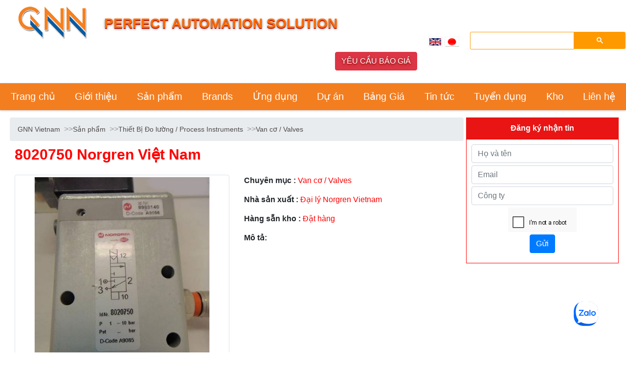

--- FILE ---
content_type: text/html; charset=utf-8
request_url: https://gnnvietnam.com/product/8020750-norgren-viet-nam
body_size: 78578
content:


<!---->

<!doctype html>
<html lang="vi">
<head id="Head1"><title>
	8020750 Norgren Việt Nam
</title><meta charset="utf-8" /><meta id="ContentType" http-equiv="Content-Type" content="text/html; charset=UTF-8" /><meta id="author" name="author" content="GNNVIETNAM" /><meta id="keywords" name="keywords" content="Delta-control Vietnam, Eltra Vietnam, Endress Hauser Vietnam, Finetek VIetnam, Jumo Vietnam, Krohne Vietnam, Kuebler Vietnam, Lion Precision Vietnam, MTS vietnam, Nuova Fima Vietnam, Rosemount Vietnam" /><meta content="index, follow" name="robots" /><meta name="googlebot" content="all, index, follow" /><meta name="alexa" content="100" /><meta name="pagerank™" content="10" /><meta content="GNN Vietnam! - Copyright (C) 2007" name="Generator" /><link rel="alternate" href="https://www.gnnvietnam.com" hreflang="vi" /><link rel="alternate" href="https://www.gnnvietnam.com/language/en" hreflang="en" /><link rel="alternate" href="https://www.gnnvietnam.com/languag/jp" hreflang="jp" /><link rel="alternate" href="https://gnnvietnam.com/" hreflang="x-default" /><meta name="robots" content="index, follow, max-snippet:-1, max-image-preview:large, max-video-preview:-1" /><meta property="og:locale" content="vi_VN" /><meta property="og:type" content="website" /><meta property="og:site_name" content="GNN VietNam" /><meta name="generator" content=" Microsoft ASP.NET 4.0.30319" /><meta name="dmca-site-verification" content="VWw5QkJRQ0lxNms4QlBlVTllTmRwdz090" /><meta name="msapplication-TileImage" content="https://gnnvietnam.com/favicon.ico " /><meta name="twitter:card" content="summary_large_image" /><meta http-equiv="Content-Type" content="text/html; charset=utf-8" /><meta http-equiv="Content-Style-Type" content="text/css" /><meta http-equiv="X-UA-Compatible" content="IE=edge" /><meta name="viewport" content="width=device-width, initial-scale=1, shrink-to-fit=no" /><meta name="google-site-verification" content="H3rtb-BHRY6z6ahwZVlLvpPr1OU5AZYWykEwTC5lepo" />
    <!--[if lt IE 7]><script language="javascript" type="text/javascript" src="clientscripts/fixed.js"></script><![endif]-->
    <link rel="stylesheet" href="https://maxcdn.bootstrapcdn.com/bootstrap/4.0.0/css/bootstrap.min.css" /><link rel="stylesheet" href="https://stackpath.bootstrapcdn.com/font-awesome/4.7.0/css/font-awesome.min.css" /><link href="../Content/client-v2.css" rel="Stylesheet" type="text/css" /><link rel="stylesheet" href="../Content/google_search.css" type="text/css" /><link href="//fonts.googleapis.com/css?family=Viga" rel="stylesheet" type="text/css" />
    <script src="https://www.google.com/recaptcha/api.js" async defer></script>
    <!--[if lt IE 9]>
      <script src="https://oss.maxcdn.com/libs/html5shiv/3.7.0/html5shiv.js"></script>
      <script src="https://oss.maxcdn.com/libs/respond.js/1.4.2/respond.min.js"></script>
    <![endif]-->
    <script type="application/ld+json"> 
{ 
  "@context": "https://schema.org", 
  "@type": "LocalBusiness", 
  "name": "Công ty TNHH MTV Thương Mại - Dịch Vụ Gia Nguyễn Nguyễn", 
  "image": " https://gnnvietnam.com/App_Themes/Default/Logo-GNNVietnam.png", 
  "@id": " https://gnnvietnam.com/", 
  "url": " https://gnnvietnam.com/", 
  "telephone": " +842835174923", 
  "priceRange": "10$-50$", 
  "address": { 
    "@type": "PostalAddress", 
    "streetAddress": " 01 Hoa Trà, Phường 7, Q. Phú Nhuận, TP.HCM", 
    "addressLocality": "Hồ Chí Minh", 
    "postalCode": "700000", 
    "addressCountry": "VN" 
  }, 
  "geo": { 
    "@type": "GeoCoordinates", 
    "latitude": 10.797902, 
    "longitude": 106.691539
  }, 
  "openingHoursSpecification": { 
    "@type": "OpeningHoursSpecification", 
    "dayOfWeek": [ 
      "Monday", 
      "Tuesday", 
      "Wednesday", 
      "Thursday", 
      "Friday", 
      "Saturday" 
    ], 
    "opens": "08:15", 
    "closes": "17:15" 
  }, 
  "sameAs": [ 
    " https://www.messenger.com/t/gnnautomation", 
    " https://gnnvietnam.com/" 
  ] 
} 
</script>
    <script src="https://ajax.googleapis.com/ajax/libs/jquery/3.3.1/jquery.min.js"></script>
    <link rel="stylesheet" href="https://cdnjs.cloudflare.com/ajax/libs/tiny-slider/2.9.3/tiny-slider.css" />
    <!--[if (lt IE 9)]><script src="https://cdnjs.cloudflare.com/ajax/libs/tiny-slider/2.9.3/min/tiny-slider.helper.ie8.js"></script><![endif]-->
    <script src="https://cdnjs.cloudflare.com/ajax/libs/tiny-slider/2.9.2/min/tiny-slider.js"></script>
<!-- Google tag (gtag.js) -->
<script async src="https://www.googletagmanager.com/gtag/js?id=G-KX96ZYHSHW"></script>
<script>
  window.dataLayer = window.dataLayer || [];
  function gtag(){dataLayer.push(arguments);}
  gtag('js', new Date());

  gtag('config', 'G-KX96ZYHSHW');
</script>
<link rel="canonical" href="https://gnnvietnam.com/product/8020750-norgren-viet-nam" /><meta property="og:title" content="8020750 Norgren Việt Nam" /><meta property="og:description" /><meta property="og:image" content="https://gnnvietnam.com/upload/products/large/8020750-norgren-viet-nam.jpg" /><meta property="og:url" content="https://gnnvietnam.com/product/8020750-norgren-viet-nam" /><meta name="twitter:title" content="8020750 Norgren Việt Nam" /><meta name="twitter:description" /><meta name="twitter:image" content="https://gnnvietnam.com/upload/products/large/8020750-norgren-viet-nam.jpg" /><link rel="canonical" href="https://gnnvietnam.com/product/8020750-norgren-viet-nam" /></head>
<body>
    <div id="pnl_Root" class="">
        <form method="post" action="./8020750-norgren-viet-nam" onsubmit="javascript:return WebForm_OnSubmit();" id="form1" class="form-horizontal">
<div class="aspNetHidden">
<input type="hidden" name="__EVENTTARGET" id="__EVENTTARGET" value="" />
<input type="hidden" name="__EVENTARGUMENT" id="__EVENTARGUMENT" value="" />
<input type="hidden" name="__VIEWSTATE" id="__VIEWSTATE" value="/[base64]/[base64]/[base64]" />
</div>

<script type="text/javascript">
//<![CDATA[
var theForm = document.forms['form1'];
if (!theForm) {
    theForm = document.form1;
}
function __doPostBack(eventTarget, eventArgument) {
    if (!theForm.onsubmit || (theForm.onsubmit() != false)) {
        theForm.__EVENTTARGET.value = eventTarget;
        theForm.__EVENTARGUMENT.value = eventArgument;
        theForm.submit();
    }
}
//]]>
</script>


<script src="https://ajax.aspnetcdn.com/ajax/4.6/1/WebForms.js" type="text/javascript"></script>
<script type="text/javascript">
//<![CDATA[
window.WebForm_PostBackOptions||document.write('<script type="text/javascript" src="/WebResource.axd?d=VbDIas5FgXD0xZaenG_uZoFT6n0P-1vDw2YX0Dwuciz7Vrq0VExptQagMvzJf6hoCTx3u9V9BBW3Hba2gdYvKHqw2c-FlBqPSfrCc6-o_Go1&amp;t=637034379201221563"><\/script>');//]]>
</script>



<script src="https://ajax.aspnetcdn.com/ajax/4.6/1/WebUIValidation.js" type="text/javascript"></script>
<script src="/ScriptResource.axd?d=OxubcelyazCld4PTdDJg7tJ6ld9LgRU-_1BIeeNQGORqoNR2tOpsbB7rXkJolqGnkC13R1rXtDLLdnpXyR2ATPP5ytCy_X3_JChtOqHrEVYUvtZurPA-14843D4Cp2iXJchykh0_0vm2S_XCw7F2sw2&amp;t=23c9c237" type="text/javascript"></script>
<script type="text/javascript">
//<![CDATA[
(window.Sys && Sys._Application && Sys.Observer)||document.write('<script type="text/javascript" src="/ScriptResource.axd?d=OxubcelyazCld4PTdDJg7tJ6ld9LgRU-_1BIeeNQGORqoNR2tOpsbB7rXkJolqGnkC13R1rXtDLLdnpXyR2ATPP5ytCy_X3_JChtOqHrEVYUvtZurPA-14843D4Cp2iXJchykh0_0vm2S_XCw7F2sw2&t=23c9c237"><\/script>');//]]>
</script>

<script type="text/javascript">
//<![CDATA[
if (typeof(Sys) === 'undefined') throw new Error('ASP.NET Ajax client-side framework failed to load.');
//]]>
</script>

<script src="/ScriptResource.axd?d=TlkGOy5vrgYceqNhFHW8wvus0elm5Rsusg9Sl20pTtRcfD_F88FeK0G6Y6bx6LSi2RBio7xFdXQQ1gZDXXmxzMnci9kQuYMmUrM5avxPxlipfBMrclDuSgOzLlB-ay2EWTl64la2SdLQQK9asL95uA2&amp;t=23c9c237" type="text/javascript"></script>
<script type="text/javascript">
//<![CDATA[
(window.Sys && Sys.WebForms)||document.write('<script type="text/javascript" src="/ScriptResource.axd?d=TlkGOy5vrgYceqNhFHW8wvus0elm5Rsusg9Sl20pTtRcfD_F88FeK0G6Y6bx6LSi2RBio7xFdXQQ1gZDXXmxzMnci9kQuYMmUrM5avxPxlipfBMrclDuSgOzLlB-ay2EWTl64la2SdLQQK9asL95uA2&t=23c9c237"><\/script>');function WebForm_OnSubmit() {
if (typeof(ValidatorOnSubmit) == "function" && ValidatorOnSubmit() == false) return false;
return true;
}
//]]>
</script>

            <div class="loading">
                <div class="loading1"></div>
                <i class="fa fa-cog fa-spin fa-3x fa-fw" aria-hidden="true"></i></div>
            <div class="" style="background: #fff;">
                <div class="container-fluid  max-width-container-fluid">
                    <div id="pnl_Row_1" class="row">
                        <div id="pnl_Location_1" class="col-md-12 padding-0">
                        <div id="pnl_Control_Header" class="header">
    <div class="row margin-0 h-100">
        <div class="col-4 col-md-12 col-lg-2 padding-0">
            <div class="text-center">
                <a href="/">
                    <img src="../App_Themes/Default/Logo-GNNVietnam.png" alt="GNN VIETNAM" class="img-fluid" /></a>
            </div>
        </div>
        <div class="col-md-12 col-lg-6 padding-0 otto d-none d-md-block text-center">
        <div class="float-left">
            PERFECT AUTOMATION SOLUTION
            </div>
            <div class="float-right">
                <a href="https://quotation.gnnvietnam.com" class="btn btn-danger">YÊU CẦU BÁO GIÁ</a>
            </div>
        </div>
        
        <div class="col-8 col-md-12 col-lg-1 my-auto padding-0">
            <div class="text-center">
                
                <a id="hpl_Language_en" title="English" class="langa" href="/language/en"><img id="img_en" src="../App_Themes/Default/icons/flag_en.gif" alt="English" /></a>
                <a id="hpl_Language_ja" title="Japanese" class="langa" href="/language/jp"><img id="Image1" src="../App_Themes/Default/icons/flag_ja.gif" alt="Japan" /></a>
            </div>
        </div>
        <div class="col-12 col-md-12 col-lg-3 padding-0 my-auto">
             <script async src="https://cse.google.com/cse.js?cx=005195884997393240604:3eoiq4uk26o"></script>
                <div class="gcse-search"></div>
        </div>
    </div>
</div>
</div>
                    </div>
                </div>
            </div>
            <div class="bg-light1 sticky-top shadow-lg">
                <div class="container">
                    <div id="pnl_Row_2" class="row margin-0">
                        <div id="pnl_Location_2" class="col-md-12 padding-0">
                        <div id="pnl_Control_Menu">
    <nav class="navbar navbar-expand-lg navbar-dark afix"  id="main_navbar">
              <button class="navbar-toggler" type="button" data-toggle="collapse" data-target="#navbarcontent" aria-controls="navbarcontent" aria-expanded="false" aria-label="Toggle navigation">
                    <span class="navbar-toggler-icon"></span>
                </button>
        <div id="navbarcontent" class="collapse navbar-collapse  w-100">
            
        <ul class="navbar-nav nav-pills nav-fill w-100"><li class="nav-item"><a class="nav-link" href="/">Trang chủ</a></li><li class="nav-item"><a class="nav-link" href="/gioi-thieu">Giới thiệu</a></li><li class="nav-item"><a class="nav-link" href="/san-pham">Sản phẩm</a></li><li class="nav-item"><a class="nav-link" href="/brands">Brands</a></li><li class="nav-item"><a class="nav-link" href="/ung-dung">Ứng dụng</a></li><li class="nav-item"><a class="nav-link" href="/du-an">Dự án</a></li><li class="nav-item"><a class="nav-link" href="/bang-gia">Bảng Giá</a></li><li class="nav-item"><a class="nav-link" href="/tin-tuc">Tin tức</a></li><li class="nav-item"><a class="nav-link" href="/tuyen-dung">Tuyển dụng</a></li><li class="nav-item"><a class="nav-link" href="/kho">Kho</a></li><li class="nav-item"><a class="nav-link" href="/lien-he">Liên hệ</a></li></ul></div>
    </nav>
</div>
</div>
                    </div>
                </div>
            </div>
            
            <div class="">
                <div class="container-fluid  max-width-container-fluid">
                    <div id="pnl_Row_4" class="row margin-0">
                        <div id="pnl_Location_4" class="col-md-9 padding-0">
                        <div id="pnl_Control_Breadcrumb">
    <ol id="pnl_Category_TreeView" class="breadcrumb"><li><a href="../" style="font-size:14px;">GNN Vietnam</a></li>&nbsp;&nbsp;<li><a href="/san-pham" style="font-size:14px;">Sản phẩm</a></li>&nbsp;&nbsp;<li><a href="/thiet-bi-do-luong-process-instruments" style="font-size:14px;">Thiết Bị Đo lường / Process Instruments</a></li>&nbsp;&nbsp;<li><a href="/van-co-valves" style="font-size:14px;">Van cơ / Valves</a></li>&nbsp;&nbsp;</ol>
</div><div id="pnl_Control">
    <div class="row margin-0">
        <div class="col-md-12">
            <h1>
                <span id="lbl_ProductName" style="color:Red;font-weight:bold;">8020750 Norgren Việt Nam</span></h1>
        </div>
    </div>
    <div class="row margin-0">
        <div class="col-md-6" style="padding-top: 15px;">
            <div class="row margin-0">
                <div class="col-md-12 padding-0">
                    <div id="UpdatePanel_ImageLarge">
	
                            <div class="text-center img-thumbnail">
                                <img id="img_ImageLarge" class="img-fluid" onMouseOver="VietAd_ShowTooltip(&#39;https://gnnvietnam.com/upload/products/large/8020750-norgren-viet-nam.jpg&#39;)" onMouseOut="VietAd_HideTooltip();" src="https://gnnvietnam.com/upload/products/large/8020750-norgren-viet-nam.jpg" alt="8020750 Norgren Việt Nam" />
                            </div>
                        
</div>
                </div>
            </div>
            <div class="row margin-0">
                <div class="col-md-12 padding-0">
                    <div id="UpdatePanel1">
	
                            <div id="pnl_SmallImages_List" class="row text-center margin-0">
                            <div class="col-2 col-xs-2 col-md-2 padding-5"><input type="image" name="ctrlpg_5$smallImage_0" id="smallImage_0" class="img-thumbnail" src="https://gnnvietnam.com/upload/products/large/8020750-norgren-viet-nam.jpg" onclick="javascript:WebForm_DoPostBackWithOptions(new WebForm_PostBackOptions(&quot;ctrlpg_5$smallImage_0&quot;, &quot;&quot;, true, &quot;&quot;, &quot;&quot;, false, false))" style="width:70px;" /></div></div>
                        
</div>
                </div>
            </div>

        </div>
        <div class="col-md-6">
            
            <div id="pnlCat" style="padding-top: 15px;">
                <span id="Label2" style="font-weight:bold;">Chuyên mục : </span>
                <span id="lbl_Category" style="color:Red;">Van cơ / Valves</span>
            </div>
            <div id="pnlProducer" style="padding-top: 15px;">
                <span id="Label7" style="font-weight:bold;">Nhà sản xuất : </span>
                <span id="lbl_Producer" style="color:Red;">Đại lý Norgren Vietnam</span>
            </div>
            
            <div id="pnlStock" style="padding-top: 15px;">
                <span id="Label4" style="font-weight:bold;">Hàng sẵn kho : </span>
                <span id="lbl_Stock" style="color:Red;">Đặt hàng</span>&nbsp;
                
            </div>
            
            <div id="pnl_Description" style="padding-top: 15px;">
                <div>
                    <b>Mô tả:</b>
                </div>
                <div id="pnl_ProductBrief" style="font-weight: normal; padding-left: 5px;"></div>
            </div>
            
            
              <div id="pnl_Share" style="margin-top:15px;">
                    
                   <div id="fb-root"></div>
                        <script async defer crossorigin="anonymous" src="https://connect.facebook.net/vi_VN/sdk.js#xfbml=1&version=v8.0" nonce="xm80wfIV"></script>
                        <div class="fb-share-button" data-href="'"+https://gnnvietnam.com/product/8020750-norgren-viet-nam/+"'" data-layout="button" data-size="large"><a target="_blank" href="'https://www.facebook.com/sharer/sharer.php?u="+ https://gnnvietnam.com/product/8020750-norgren-viet-nam/+"'" class="fb-xfbml-parse-ignore">Chia sẻ</a></div>
              </div>
        </div>
    </div>
    <div class="row margin-0">
        <div class="col-md-12">
            <div class="title_header">
                <span id="Label6">Thông số chi tiết : </span>
            </div>
            <div>
                <span id="lbl_Content"><h2>
	<strong><span style="font-size:16px;">NORGREN 8020750 VAN ĐIỆN TỪ DUY NHẤT</span></strong></h2>
<div>
	<p>
		<span style="font-size:16px;"><strong>Nh&agrave; sản xuất:</strong> IMI-Precision Norgren</span></p>
	<p>
		<span style="font-size:16px;"><strong>Kiểu:</strong> Van điện từ đơn</span></p>
	<p>
		<span style="font-size:16px;"><strong>M&ocirc; h&igrave;nh:</strong> 8020750</span></p>
	<p>
		<span style="font-size:16px;"><strong>Loại k&iacute;ch hoạt:</strong> Điện</span></p>
	<p>
		<span style="font-size:16px;"><strong>&Aacute;p suất hoạt động:</strong> 1&hellip; 10 bar</span></p>
	<p>
		<span style="font-size:16px;"><strong>Chất lỏng:</strong> Kh&ocirc;ng kh&iacute;</span></p>
	<p>
		<span style="font-size:16px;"><strong>Tốc độ d&ograve;ng chảy:</strong> 1200 l / m</span></p>
	<p>
		<span style="font-size:16px;"><strong>Đường k&iacute;nh ph&iacute;ch cắm:</strong> 13 mm</span></p>
	<p>
		<span style="font-size:16px;"><strong>Kết nối kh&iacute; n&eacute;n:</strong> G&frac14; &rdquo;</span></p>
	<p>
		<span style="font-size:16px;"><strong>Nhiệt độ m&ocirc;i trường:</strong> -10&hellip; 60 &deg; C</span></p>
	<p>
		<span style="font-size:16px;"><strong>Vật chất:</strong> Nh&ocirc;m</span></p>
	<p>
		<span style="font-size:16px;"><strong>Trọng lượng:</strong> 0,32 kg</span></p>
</div>
<p>
	&nbsp;</p></span>
            </div>
        </div>
    </div>
    <div class="row margin-0">
        <div class="col-md-12">
            <div class="title_header">
                
            </div>
            <div id="pnl_ProductApplication">
            </div>
        </div>
    </div>
    <div class="row margin-0">
        <div class="col-md-12">
            
            <div class="row margin-0">
                <div class="col-md-4">
                    <div id="UpdatePanel_ImageApp_Large">
	
                            
                        
</div>
                </div>
                <div class="col-md-8">
                    <div id="UpdatePanel2">
	
                            <div class="row margin-0">
                                
                                
                            </div>
                        
</div>
                </div>
            </div>
        </div>
    </div>
    <div class="row margin-0">
        <div class="col-md-12">
            <div>
                
            </div>
            
        </div>
    </div>
    <div class="row margin-0">
        <div class="col-md-12">
            
            
        </div>
    </div>

</div>
<div id="pnl_Control_ProductOther">
    <div class="row margin-0">
        <div class="col-md-12">
            <div class="GroupTitlechild">
                Các sản phẩm cùng loại khác
            </div>
            <div id="pnl_Product_Other" style="text-align: left;">
            <div><i class="fa fa-angle-double-right" aria-hidden="true"></i><a href="/product/coaxial-valve-5vmk-20-vfk-20" style="padding-left:5px;">coaxial valve 5-VMK 20 VFK 20</a></div><div><i class="fa fa-angle-double-right" aria-hidden="true"></i><a href="/product/valve-asco-g551a001ms" style="padding-left:5px;">Valve Asco g551a001ms</a></div><div><i class="fa fa-angle-double-right" aria-hidden="true"></i><a href="/product/valve-asco-e290" style="padding-left:5px;">Valve asco e290</a></div><div><i class="fa fa-angle-double-right" aria-hidden="true"></i><a href="/product/valve-dien-tu-asco-scg353a044" style="padding-left:5px;">Valve điện từ Asco scg353a044</a></div><div><i class="fa fa-angle-double-right" aria-hidden="true"></i><a href="/product/valve-dien-tu-asco-scg353a043" style="padding-left:5px;">Valve điện từ Asco scg353a043</a></div><div><i class="fa fa-angle-double-right" aria-hidden="true"></i><a href="/product/vale-dien-tu-asco-e238a202" style="padding-left:5px;">Vale điện từ asco e238a202</a></div><div><i class="fa fa-angle-double-right" aria-hidden="true"></i><a href="/product/4wrpeh-rexroth-aventics" style="padding-left:5px;">4wrpeh rexroth aventics</a></div><div><i class="fa fa-angle-double-right" aria-hidden="true"></i><a href="/product/iq3-range-rotork" style="padding-left:5px;">IQ3 Range rotork</a></div><div><i class="fa fa-angle-double-right" aria-hidden="true"></i><a href="/product/cka-atronik-isolating-duty-actuator" style="padding-left:5px;">CKA – Atronik isolating duty actuator</a></div><div><i class="fa fa-angle-double-right" aria-hidden="true"></i><a href="/product/ckra-atronik-modulating-duty-actuator" style="padding-left:5px;">CKRA – Atronik modulating duty actuator</a></div><div><i class="fa fa-angle-double-right" aria-hidden="true"></i><a href="/product/501g-koso" style="padding-left:5px;">501G koso</a></div><div><i class="fa fa-angle-double-right" aria-hidden="true"></i><a href="/product/desuperheating" style="padding-left:5px;">DESUPERHEATING</a></div><div><i class="fa fa-angle-double-right" aria-hidden="true"></i><a href="/product/solenoidpneumatic-solenoid-valvesbxs04an4e552xx00v27a24d30l142" style="padding-left:5px;">Solenoid Pneumatic Solenoid Valves BXS 04 AN4 E5 52 XX 00 V 27A 24D 30 L142</a></div><div><i class="fa fa-angle-double-right" aria-hidden="true"></i><a href="/product/solenoidhydraulicsolenoidvalvesfp01s1m22ncs77a24d30" style="padding-left:5px;">Solenoid_Hydraulic_Solenoid_Valves_FP01_S1_M_22_NC_S_77A-24D_30</a></div><div><i class="fa fa-angle-double-right" aria-hidden="true"></i><a href="/product/fp15subseafp15120h20632v" style="padding-left:5px;">fp15_subsea_FP15_120_H2_06_32_V</a></div><div><i class="fa fa-angle-double-right" aria-hidden="true"></i><a href="/product/r900021389-aventics-rexroth" style="padding-left:5px;">r900021389 Aventics rexroth</a></div><div><i class="fa fa-angle-double-right" aria-hidden="true"></i><a href="/product/r901393577-aventics-rexroth" style="padding-left:5px;">r901393577 Aventics rexroth</a></div><div><i class="fa fa-angle-double-right" aria-hidden="true"></i><a href="/product/1b2b-check-valve" style="padding-left:5px;">1B/2B Check Valve</a></div><div><i class="fa fa-angle-double-right" aria-hidden="true"></i><a href="/product/1s2s-check-valve" style="padding-left:5px;">1S/2S Check Valve</a></div><div><i class="fa fa-angle-double-right" aria-hidden="true"></i><a href="/product/4h-rotary-valve-pump" style="padding-left:5px;">4H Rotary Valve Pump</a></div><div><i class="fa fa-angle-double-right" aria-hidden="true"></i><a href="/product/5s-servo-check-valve-pump" style="padding-left:5px;">5S Servo Check Valve Pump</a></div><div><i class="fa fa-angle-double-right" aria-hidden="true"></i><a href="/product/5hlb-large-bore-dispensing-pump" style="padding-left:5px;">5HLB Large Bore Dispensing Pump</a></div><div><i class="fa fa-angle-double-right" aria-hidden="true"></i><a href="/product/rp-series-sealless-ceramic-pump" style="padding-left:5px;">RP Series Seal-less Ceramic Pump</a></div><div><i class="fa fa-angle-double-right" aria-hidden="true"></i><a href="/product/bes00ef-bes-m12mepsc40bs04g003-balluff" style="padding-left:5px;">BES00EF - BES M12ME-PSC40B-S04G-003 Balluff</a></div><div><i class="fa fa-angle-double-right" aria-hidden="true"></i><a href="/product/gv45a4a-rexroth" style="padding-left:5px;">gv45a4-a rexroth</a></div><div><i class="fa fa-angle-double-right" aria-hidden="true"></i><a href="/product/r901102711-rexroth-aventics" style="padding-left:5px;">r901102711 Rexroth Aventics</a></div><div><i class="fa fa-angle-double-right" aria-hidden="true"></i><a href="/product/4we10e-rexroth-aventics" style="padding-left:5px;">4we10e Rexroth Aventics</a></div><div><i class="fa fa-angle-double-right" aria-hidden="true"></i><a href="/product/bosch-rexroth-hydraulics-r900424150-dbds-10-k1x315" style="padding-left:5px;">Bosch Rexroth Hydraulics R900424150, DBDS 10 K1X/315</a></div><div><i class="fa fa-angle-double-right" aria-hidden="true"></i><a href="/product/r900927233-rexroth-aventics" style="padding-left:5px;">r900927233 rexroth aventics</a></div><div><i class="fa fa-angle-double-right" aria-hidden="true"></i><a href="/product/aventics-ed05" style="padding-left:5px;">aventics ed05</a></div><div><i class="fa fa-angle-double-right" aria-hidden="true"></i><a href="/product/rotork-iqt2000" style="padding-left:5px;">Rotork - IQT-2000</a></div><div><i class="fa fa-angle-double-right" aria-hidden="true"></i><a href="/product/van-dien-tu-festo-solenoid-valve-mn1h" style="padding-left:5px;">Van điện từ festo Solenoid valve MN1H</a></div><div><i class="fa fa-angle-double-right" aria-hidden="true"></i><a href="/product/new-festo-548713-ms6sv12e10v24soad1mp1wpb-soft-start-exhaust-valve" style="padding-left:5px;">New FESTO 548713 MS6 SV 1/2 E 10V24 SO AD1 MP1 WPB Soft Start Exhaust Valve</a></div><div><i class="fa fa-angle-double-right" aria-hidden="true"></i><a href="/product/dsbc32500ppvan3-1376433-standard-cylinder-festo" style="padding-left:5px;">DSBC-32-500-PPVA-N3 (1376433) Standard cylinder Festo</a></div><div><i class="fa fa-angle-double-right" aria-hidden="true"></i><a href="/product/shut-off-valve-hedmidi-170682-festo" style="padding-left:5px;">Shut off valve HE-D-MIDI  170682 Festo</a></div><div><i class="fa fa-angle-double-right" aria-hidden="true"></i><a href="/product/shut-off-valve-heedmini24-172956-festo" style="padding-left:5px;">Shut off valve HEE-D-MINI-24  172956 Festo</a></div><div><i class="fa fa-angle-double-right" aria-hidden="true"></i><a href="/product/air-solenoid-valve-cpv10m1h2x3glsm7-161416-festo" style="padding-left:5px;">Air solenoid valve CPV10-M1H-2X3-GLS-M7  161416 Festo</a></div><div><i class="fa fa-angle-double-right" aria-hidden="true"></i><a href="/product/mfh52d1c-150981-solenoid-valve" style="padding-left:5px;">MFH-5/2-D-1-C (150981) Solenoid valve</a></div><div><i class="fa fa-angle-double-right" aria-hidden="true"></i><a href="/product/541259-ms4em114s-inschakelventiel" style="padding-left:5px;">541259, MS4-EM1-1-4-S Inschakelventiel Festo</a></div><div><i class="fa fa-angle-double-right" aria-hidden="true"></i><a href="/product/sme8zsklled24-171169-prox-sensor%20festo" style="padding-left:5px;">SME-8-ZS-KL-LED-24 (171169) Prox. sensor Festo</a></div><div><i class="fa fa-angle-double-right" aria-hidden="true"></i><a href="/product/filter-and-regulator-unit-lfr14dmini-festo-159631" style="padding-left:5px;">Filter and regulator unit LFR-1/4-D-MINI FESTO 159631</a></div><div><i class="fa fa-angle-double-right" aria-hidden="true"></i><a href="/product/air-solenoid-valve-cpv14m1h2x3gls18-161362-festo" style="padding-left:5px;">Air solenoid valve CPV14-M1H-2X3-GLS-1/8  161362 Festo</a></div><div><i class="fa fa-angle-double-right" aria-hidden="true"></i><a href="/product/roller-lever-valve-rs318-2272-festo" style="padding-left:5px;">Roller lever valve RS-3-1/8 2272 Festo</a></div><div><i class="fa fa-angle-double-right" aria-hidden="true"></i><a href="/product/shut-off-valve-heedmidi24-172959-festo" style="padding-left:5px;">Shut off valve HEE-D-MIDI-24  172959 Festo</a></div><div><i class="fa fa-angle-double-right" aria-hidden="true"></i><a href="/product/vmpa14m1hmpi-573718-solenoid-valve" style="padding-left:5px;">VMPA14-M1H-M-PI (573718) Solenoid valve</a></div><div><i class="fa fa-angle-double-right" aria-hidden="true"></i><a href="/product/onoff-valve-he12dmidi-162810-festo" style="padding-left:5px;">On/off valve HE-1/2-D-MIDI  162810 Festo</a></div><div><i class="fa fa-angle-double-right" aria-hidden="true"></i><a href="/product/solenoid-valve-vmpa1m1hmpi-533342-festo" style="padding-left:5px;">Solenoid valve VMPA1-M1H-M-PI  533342 Festo</a></div><div><i class="fa fa-angle-double-right" aria-hidden="true"></i><a href="/product/solenoid-valve-vmpa2m1hjpi-537953-festo" style="padding-left:5px;">Solenoid valve VMPA2-M1H-J-PI  537953 Festo</a></div><div><i class="fa fa-angle-double-right" aria-hidden="true"></i><a href="/product/festo-mfh-5-1-8-type-9982" style="padding-left:5px;">festo mfh 5 1 8 type 9982</a></div><div><i class="fa fa-angle-double-right" aria-hidden="true"></i><a href="/product/vlo312-9983-pneumatic-valve-festo" style="padding-left:5px;">VL/O-3-1/2 (9983) Pneumatic valve Festo</a></div><div><i class="fa fa-angle-double-right" aria-hidden="true"></i><a href="/product/cpe14m1bh5j18-196939-solenoid-valve" style="padding-left:5px;">CPE14-M1BH-5J-1/8 (196939) Solenoid valve</a></div><div><i class="fa fa-angle-double-right" aria-hidden="true"></i><a href="/product/dpa10010-festo" style="padding-left:5px;">DPA-100-10 Festo</a></div><div><i class="fa fa-angle-double-right" aria-hidden="true"></i><a href="/product/jmn1h52d1c-159690-solenoid-valve-festo" style="padding-left:5px;">JMN1H-5/2-D-1-C (159690) Solenoid valve Festo</a></div><div><i class="fa fa-angle-double-right" aria-hidden="true"></i><a href="/product/dnc40400ppva-163347-standard-cyl" style="padding-left:5px;">DNC-40-400-PPV-A (163347) Standard cyl</a></div><div><i class="fa fa-angle-double-right" aria-hidden="true"></i><a href="/product/dsnu2550ppva-19246-standard-cyl-festo" style="padding-left:5px;">DSNU-25-50-PPV-A (19246) Standard cyl Festo</a></div><div><i class="fa fa-angle-double-right" aria-hidden="true"></i><a href="/product/mfh314-9964-solenoid-valve-festo" style="padding-left:5px;">MFH-3-1/4 (9964) Solenoid valve Festo</a></div><div><i class="fa fa-angle-double-right" aria-hidden="true"></i><a href="/product/festo-mfhe338-12908" style="padding-left:5px;">Festo MFHE-3-3/8 12908</a></div><div><i class="fa fa-angle-double-right" aria-hidden="true"></i><a href="/product/vppe-3-1-1-8-6-010-e1-festo" style="padding-left:5px;">vppe 3 1 1 8 6 010 e1 Festo</a></div><div><i class="fa fa-angle-double-right" aria-hidden="true"></i><a href="/product/dsbc-40-50-ppva-n3-festo" style="padding-left:5px;">DSBC 40 50 PPVA N3 Festo</a></div><div><i class="fa fa-angle-double-right" aria-hidden="true"></i><a href="/product/dsbc100200ppvan3-1384811-standard-cyl-festo" style="padding-left:5px;">DSBC-100-200-PPVA-N3 (1384811) Standard cyl festo</a></div><div><i class="fa fa-angle-double-right" aria-hidden="true"></i><a href="/product/van-kiem-soat-chat-long-norgren-vietnam" style="padding-left:5px;">Van kiểm soát chất lỏng Norgren Vietnam</a></div><div><i class="fa fa-angle-double-right" aria-hidden="true"></i><a href="/product/b73g-norgen-vietnam" style="padding-left:5px;">b73g Norgen Vietnam</a></div><div><i class="fa fa-angle-double-right" aria-hidden="true"></i><a href="/product/t70c2800-norgren-vietnam" style="padding-left:5px;">t70c2800 Norgren Vietnam</a></div><div><i class="fa fa-angle-double-right" aria-hidden="true"></i><a href="/product/t70c4800-norgren-vietnam" style="padding-left:5px;">t70c4800 Norgren Vietnam</a></div><div><i class="fa fa-angle-double-right" aria-hidden="true"></i><a href="/product/van-dien-tu-hoat-dong-gian-tiep-bang-dong-thau-g1-2-8240200910002400-norgren-vietnam" style="padding-left:5px;">Van điện từ hoạt động gián tiếp bằng đồng thau, G1 / 2 8240200.9100.02400 Norgren Vietnam</a></div><div><i class="fa fa-angle-double-right" aria-hidden="true"></i><a href="/product/t55c4800-norgren-vietnam" style="padding-left:5px;">t55c4800 Norgren Vietnam</a></div><div><i class="fa fa-angle-double-right" aria-hidden="true"></i><a href="/product/vs26s517df313a-norgren-vietnam" style="padding-left:5px;">vs26s517df313a Norgren Vietnam</a></div><div><i class="fa fa-angle-double-right" aria-hidden="true"></i><a href="/product/vuvslk30m52adg381b2s" style="padding-left:5px;">VUVS-LK30-M52-AD-G38-1B2-S</a></div><div><i class="fa fa-angle-double-right" aria-hidden="true"></i><a href="/product/festomagnetventil-8043218-vuvslk25m52adg141b2s" style="padding-left:5px;">Festo-Magnetventil 8043218 VUVS-LK25-M52-AD-G14-1B2-S</a></div><div><i class="fa fa-angle-double-right" aria-hidden="true"></i><a href="/product/vuvslk20m52adg181c1s-solenoid-valve" style="padding-left:5px;">VUVS-LK20-M52-AD-G18-1C1-S Solenoid valve</a></div><div><i class="fa fa-angle-double-right" aria-hidden="true"></i><a href="/product/van-dieu-ap-norgren-11042013" style="padding-left:5px;">Van điều áp Norgren 11-042-013</a></div><div><i class="fa fa-angle-double-right" aria-hidden="true"></i><a href="/product/ae1818b" style="padding-left:5px;">AE1818B</a></div><div><i class="fa fa-angle-double-right" aria-hidden="true"></i><a href="/product/tr2825k06" style="padding-left:5px;">TR2825K06</a></div><div><i class="fa fa-angle-double-right" aria-hidden="true"></i><a href="/product/ae1822b" style="padding-left:5px;">AE1822B</a></div><div><i class="fa fa-angle-double-right" aria-hidden="true"></i><a href="/product/ae1825b0" style="padding-left:5px;">AE1825B0</a></div><div><i class="fa fa-angle-double-right" aria-hidden="true"></i><a href="/product/ae1825b1" style="padding-left:5px;">AE1825B1</a></div><div><i class="fa fa-angle-double-right" aria-hidden="true"></i><a href="/product/ae1825i06" style="padding-left:5px;">AE1825I06</a></div><div><i class="fa fa-angle-double-right" aria-hidden="true"></i><a href="/product/ae1440r" style="padding-left:5px;">AE1440R</a></div><div><i class="fa fa-angle-double-right" aria-hidden="true"></i><a href="/product/ae1840i06" style="padding-left:5px;">AE1840I06</a></div><div><i class="fa fa-angle-double-right" aria-hidden="true"></i><a href="/product/ae1840i08" style="padding-left:5px;">AE1840I08</a></div><div><i class="fa fa-angle-double-right" aria-hidden="true"></i><a href="/product/ae1440i06" style="padding-left:5px;">AE1440I06</a></div><div><i class="fa fa-angle-double-right" aria-hidden="true"></i><a href="/product/ae1440i08" style="padding-left:5px;">AE1440I08</a></div><div><i class="fa fa-angle-double-right" aria-hidden="true"></i><a href="/product/rdp1" style="padding-left:5px;">RDP-1</a></div><div><i class="fa fa-angle-double-right" aria-hidden="true"></i><a href="/product/dpf20" style="padding-left:5px;">DPF20</a></div><div><i class="fa fa-angle-double-right" aria-hidden="true"></i><a href="/product/ae1475i12" style="padding-left:5px;">AE1475I12</a></div><div><i class="fa fa-angle-double-right" aria-hidden="true"></i><a href="/product/ae1460b" style="padding-left:5px;">AE1460B</a></div><div><i class="fa fa-angle-double-right" aria-hidden="true"></i><a href="/product/pm50" style="padding-left:5px;">PM50</a></div><div><i class="fa fa-angle-double-right" aria-hidden="true"></i><a href="/product/ae1450i10" style="padding-left:5px;">AE1450I10</a></div><div><i class="fa fa-angle-double-right" aria-hidden="true"></i><a href="/product/ae1450i08" style="padding-left:5px;">AE1450I08</a></div><div><i class="fa fa-angle-double-right" aria-hidden="true"></i><a href="/product/pm40" style="padding-left:5px;">PM40</a></div><div><i class="fa fa-angle-double-right" aria-hidden="true"></i><a href="/product/lfr34dmaxia-159636-festo-viet-nam" style="padding-left:5px;">LFR-3/4-D-MAXI-A (159636) Festo Việt Nam</a></div><div><i class="fa fa-angle-double-right" aria-hidden="true"></i><a href="/product/vofdl50tm32mnn1410f10-4514998-festo-viet-nam" style="padding-left:5px;">VOFD-L50T-M32-MN-N14-10-F10 (4514998) Festo Việt Nam</a></div><div><i class="fa fa-angle-double-right" aria-hidden="true"></i><a href="/product/vaccs1835k43uex4me-562899-festo-viet-nam" style="padding-left:5px;">VACC-S18-35-K4-3U-EX4ME (562899) Festo Việt Nam</a></div><div><i class="fa fa-angle-double-right" aria-hidden="true"></i><a href="/product/mfh514b-15901-festo-viet-nam" style="padding-left:5px;">MFH-5-1/4-B (15901) Festo Việt Nam</a></div><div><i class="fa fa-angle-double-right" aria-hidden="true"></i><a href="/product/vuvgb10t32caztf1t1l-573410-festo-viet-nam" style="padding-left:5px;">VUVG-B10-T32C-AZT-F-1T1L (573410) Festo Việt Nam</a></div><div><i class="fa fa-angle-double-right" aria-hidden="true"></i><a href="/product/mfh514-6211-festo-viet-nam" style="padding-left:5px;">MFH-5-1/4 (6211) Festo Việt Nam</a></div><div><i class="fa fa-angle-double-right" aria-hidden="true"></i><a href="/product/mfh512-6420-festo-viet-nam" style="padding-left:5px;">MFH-5-1/2 (6420) Festo Việt Nam</a></div><div><i class="fa fa-angle-double-right" aria-hidden="true"></i><a href="/product/hgl38b-530032-festo-viet-nam" style="padding-left:5px;">HGL-3/8-B (530032) Festo Việt Nam</a></div><div><i class="fa fa-angle-double-right" aria-hidden="true"></i><a href="/product/vuvglk14m52atg181h2ls-8042563-festo-viet-nam" style="padding-left:5px;">VUVG-LK14-M52-AT-G18-1H2L-S (8042563) Festo Việt Nam</a></div><div><i class="fa fa-angle-double-right" aria-hidden="true"></i><a href="/product/heedmaxi24-172962-festo-viet-nam" style="padding-left:5px;">HEE-D-MAXI-24 (172962) Festo Việt Nam</a></div><div><i class="fa fa-angle-double-right" aria-hidden="true"></i><a href="/product/hgl1818b-543253-festo-viet-nam" style="padding-left:5px;">HGL-1/8-1/8-B (543253) Festo Việt Nam</a></div><div><i class="fa fa-angle-double-right" aria-hidden="true"></i><a href="/product/norgren-2623077000000000-valve" style="padding-left:5px;">NORGREN 2623077.0000.000.00 Valve</a></div><div><i class="fa fa-angle-double-right" aria-hidden="true"></i><a href="/product/mp241213-norgren-viet-nam" style="padding-left:5px;">M/P24121/3 Norgren Việt Nam</a></div><div><i class="fa fa-angle-double-right" aria-hidden="true"></i><a href="/product/6021121c8-norgren-viet-nam" style="padding-left:5px;">6021121C8 Norgren Việt Nam</a></div><div><i class="fa fa-angle-double-right" aria-hidden="true"></i><a href="/product/8240202910102400-norgren-viet-nam" style="padding-left:5px;">8240202.9101.02400 Norgren Việt Nam</a></div><div><i class="fa fa-angle-double-right" aria-hidden="true"></i><a href="/product/x3039302-norgren-viet-nam" style="padding-left:5px;">X3039302 Norgren Việt Nam</a></div><div><i class="fa fa-angle-double-right" aria-hidden="true"></i><a href="/product/r72g2gkrmn-norgren-viet-nam" style="padding-left:5px;">R72G-2GK-RMN Norgren Việt Nam</a></div><div><i class="fa fa-angle-double-right" aria-hidden="true"></i><a href="/product/8296300817602400-norgren-viet-nam" style="padding-left:5px;">8296300.8176.02400 Norgren Việt Nam</a></div><div><i class="fa fa-angle-double-right" aria-hidden="true"></i><a href="/product/r07100rnkg-norgren-viet-nam" style="padding-left:5px;">R07-100-RNKG  Norgren Việt Nam</a></div><div><i class="fa fa-angle-double-right" aria-hidden="true"></i><a href="/product/b68gnnkam1rln-norgren-viet-nam" style="padding-left:5px;">B68G-NNK-AM1-RLN  Norgren Việt Nam</a></div><div><i class="fa fa-angle-double-right" aria-hidden="true"></i><a href="/product/8240200910102400-norgren-viet-nam" style="padding-left:5px;">8240200.9101.02400 Norgren Việt Nam</a></div><div><i class="fa fa-angle-double-right" aria-hidden="true"></i><a href="/product/v60a5ddaxa020-norgren-viet-nam" style="padding-left:5px;">V60A5DDA-XA020  Norgren Việt Nam</a></div><div><i class="fa fa-angle-double-right" aria-hidden="true"></i><a href="/product/8253200800102400-norgren-viet-nam" style="padding-left:5px;">8253200.8001.02400  Norgren Việt Nam</a></div><div><i class="fa fa-angle-double-right" aria-hidden="true"></i><a href="/product/SCE238D010.230/50-60%20Asco%20Vi%E1%BB%87t%20Nam" style="padding-left:5px;">SCE238D010.230/50-60 Asco Việt Nam</a></div><div><i class="fa fa-angle-double-right" aria-hidden="true"></i><a href="/product/sce238d00224dc-asco-viet-nam" style="padding-left:5px;">SCE238D002.24/DC Asco Việt Nam</a></div><div><i class="fa fa-angle-double-right" aria-hidden="true"></i><a href="/product/52000163-asco-viet-nam" style="padding-left:5px;">52000163 Asco Việt Nam</a></div><div><i class="fa fa-angle-double-right" aria-hidden="true"></i><a href="/product/l282v01zc12a-g12x135-v24dc-asco-viet-nam" style="padding-left:5px;">L282V01-ZC12A G1/2x13,5 V24/DC Asco Việt Nam</a></div><div><i class="fa fa-angle-double-right" aria-hidden="true"></i><a href="/product/l182b01zb12ag1x24024dc-asco-viet-nam" style="padding-left:5px;">L182B01-ZB12A.G1x24,0.24/DC Asco Việt Nam</a></div><div><i class="fa fa-angle-double-right" aria-hidden="true"></i><a href="/product/5790600220-aventics-viet-nam" style="padding-left:5px;">5790600220 Aventics Việt Nam</a></div><div><i class="fa fa-angle-double-right" aria-hidden="true"></i><a href="/product/5813230000-aventics-viet-nam" style="padding-left:5px;">5813230000 Aventics Việt Nam</a></div><div><i class="fa fa-angle-double-right" aria-hidden="true"></i><a href="/product/r412009193-aventics-viet-nam" style="padding-left:5px;">R412009193  Aventics Việt Nam</a></div><div><i class="fa fa-angle-double-right" aria-hidden="true"></i><a href="/product/r414002005-aventics-viet-nam" style="padding-left:5px;">R414002005 Aventics Việt Nam</a></div><div><i class="fa fa-angle-double-right" aria-hidden="true"></i><a href="/product/0493832506-aventics-viet-nam" style="padding-left:5px;">0493832506 Aventics Việt Nam</a></div><div><i class="fa fa-angle-double-right" aria-hidden="true"></i><a href="/product/sce238d008e23050-aventics-viet-nam" style="padding-left:5px;">SCE238D008E.230/50 Aventics Việt Nam</a></div><div><i class="fa fa-angle-double-right" aria-hidden="true"></i><a href="/product/5772070220-aventics-viet-nam" style="padding-left:5px;">5772070220 Aventics Việt Nam</a></div><div><i class="fa fa-angle-double-right" aria-hidden="true"></i><a href="/product/r412022872-aventics-viet-nam" style="padding-left:5px;">R412022872 Aventics Việt Nam</a></div><div><i class="fa fa-angle-double-right" aria-hidden="true"></i><a href="/product/0820055051-aventics-viet-nam" style="padding-left:5px;">0820055051 Aventics Việt Nam</a></div><div><i class="fa fa-angle-double-right" aria-hidden="true"></i><a href="/product/0820055101-aventics-viet-nam" style="padding-left:5px;">0820055101 Aventics Việt Nam</a></div><div><i class="fa fa-angle-double-right" aria-hidden="true"></i><a href="/product/1834484205-aventics-viet-nam" style="padding-left:5px;">1834484205 Aventics Việt Nam</a></div><div><i class="fa fa-angle-double-right" aria-hidden="true"></i><a href="/product/0820251004-aventics-viet-nam" style="padding-left:5px;">0820251004 Aventics Việt Nam</a></div><div><i class="fa fa-angle-double-right" aria-hidden="true"></i><a href="/product/ml7421a8035e-honeywell-viet-nam" style="padding-left:5px;">ML7421A8035-E Honeywell Việt Nam</a></div><div><i class="fa fa-angle-double-right" aria-hidden="true"></i><a href="/product/ml7425a8018-honeywell-viet-nam" style="padding-left:5px;">ML7425A8018 Honeywell Việt Nam</a></div><div><i class="fa fa-angle-double-right" aria-hidden="true"></i><a href="/product/d06f12a-honeywell-viet-nam" style="padding-left:5px;">D06F-1/2A Honeywell Việt Nam</a></div><div><i class="fa fa-angle-double-right" aria-hidden="true"></i><a href="/product/v4055d1001-honeywell-viet-nam" style="padding-left:5px;">V4055D1001 Honeywell Việt Nam</a></div><div><i class="fa fa-angle-double-right" aria-hidden="true"></i><a href="/product/v5011p2002-honeywell-viet-nam" style="padding-left:5px;">V5011P2002 Honeywell Việt Nam</a></div><div><i class="fa fa-angle-double-right" aria-hidden="true"></i><a href="/product/tmvxbl00108-honeywell-viet-nam" style="padding-left:5px;">TMVXBL-00108 Honeywell Việt Nam</a></div><div><i class="fa fa-angle-double-right" aria-hidden="true"></i><a href="/product/v5013p1028-honeywell-viet-nam" style="padding-left:5px;">V5013P1028 Honeywell Việt Nam</a></div><div><i class="fa fa-angle-double-right" aria-hidden="true"></i><a href="/product/ve-4025-a-1004-honeywell-viet-nam" style="padding-left:5px;">VE 4025 A 1004 Honeywell Việt Nam</a></div><div><i class="fa fa-angle-double-right" aria-hidden="true"></i><a href="/product/es06f1b-honeywell-viet-nam" style="padding-left:5px;">ES06F-1B Honeywell Việt Nam</a></div><div><i class="fa fa-angle-double-right" aria-hidden="true"></i><a href="/product/ml7421b8012e-honeywell-viet-nam" style="padding-left:5px;">ML7421B8012-E  Honeywell Việt Nam</a></div><div><i class="fa fa-angle-double-right" aria-hidden="true"></i><a href="/product/vc7931ap1111t-honeywell-viet-nam" style="padding-left:5px;">VC7931AP1111T Honeywell Việt Nam</a></div><div><i class="fa fa-angle-double-right" aria-hidden="true"></i><a href="/product/ve4040a1243t-honeywell-viet-nam" style="padding-left:5px;">VE4040A1243T Honeywell Việt Nam</a></div><div><i class="fa fa-angle-double-right" aria-hidden="true"></i><a href="/product/ml7420a6033e-honeywell-viet-nam" style="padding-left:5px;">ML7420A6033-E Honeywell Việt Nam</a></div><div><i class="fa fa-angle-double-right" aria-hidden="true"></i><a href="/product/ml7421a1032e-honeywell-viet-nam" style="padding-left:5px;">ML7421A1032E Honeywell Việt Nam</a></div><div><i class="fa fa-angle-double-right" aria-hidden="true"></i><a href="/product/sk06t1b-honeywell-viet-nam" style="padding-left:5px;">SK06T-1B Honeywell Việt Nam</a></div><div><i class="fa fa-angle-double-right" aria-hidden="true"></i><a href="/product/d06f-and-d06fi-honeywell-viet-nam" style="padding-left:5px;">D06F and D06FI Honeywell Việt Nam</a></div><div><i class="fa fa-angle-double-right" aria-hidden="true"></i><a href="/product/ml7420a8088-honeywell-viet-nam" style="padding-left:5px;">ML7420A8088 Honeywell Việt Nam</a></div><div><i class="fa fa-angle-double-right" aria-hidden="true"></i><a href="/product/grlam5qs6d-festo-viet-nam" style="padding-left:5px;">GRLA-M5-QS-6-D Festo Việt Nam</a></div><div><i class="fa fa-angle-double-right" aria-hidden="true"></i><a href="/product/grla18qs6rsd-festo-viet-nam" style="padding-left:5px;">GRLA-1/8-QS-6-RS-D Festo Việt Nam</a></div><div><i class="fa fa-angle-double-right" aria-hidden="true"></i><a href="/product/vacscc11-festo-viet-nam" style="padding-left:5px;">VACS-C-C1-1 Festo Việt Nam</a></div><div><i class="fa fa-angle-double-right" aria-hidden="true"></i><a href="/product/svs418-festo-viet-nam" style="padding-left:5px;">SVS-4-1/8 Festo Việt Nam</a></div><div><i class="fa fa-angle-double-right" aria-hidden="true"></i><a href="/product/sv5m5b-festo-viet-nam" style="padding-left:5px;">SV-5-M5-B Festo Việt Nam</a></div><div><i class="fa fa-angle-double-right" aria-hidden="true"></i><a href="/product/mseb324vdcb-685993-festo-viet-nam" style="padding-left:5px;">MSEB-3-24VDC-B 685993 Festo Việt Nam</a></div><div><i class="fa fa-angle-double-right" aria-hidden="true"></i><a href="/product/festo-11917075" style="padding-left:5px;">festo 11917075</a></div><div><i class="fa fa-angle-double-right" aria-hidden="true"></i><a href="/product/festo-12-939-hgl-14-valve-2-way" style="padding-left:5px;">FESTO 12 939 HGL 1/4 VALVE, 2 WAY</a></div><div><i class="fa fa-angle-double-right" aria-hidden="true"></i><a href="/product/lr1dmaxi-festo-viet-nam" style="padding-left:5px;">LR-1-D-MAXI Festo Việt Nam</a></div><div><i class="fa fa-angle-double-right" aria-hidden="true"></i><a href="/product/festo-170683" style="padding-left:5px;">festo 170683</a></div><div><i class="fa fa-angle-double-right" aria-hidden="true"></i><a href="/product/u12-festo-viet-nam" style="padding-left:5px;">U-1/2 Festo Việt Nam</a></div><div><i class="fa fa-angle-double-right" aria-hidden="true"></i><a href="/product/festo-2311" style="padding-left:5px;">festo 2311</a></div><div><i class="fa fa-angle-double-right" aria-hidden="true"></i><a href="/product/lr18d7micro-festo-viet-nam" style="padding-left:5px;">LR-1/8-D-7-MICRO Festo Việt Nam</a></div><div><i class="fa fa-angle-double-right" aria-hidden="true"></i><a href="/product/cpvsc1mqx-festo-viet-nam" style="padding-left:5px;">CPVSC1-M-QX Festo Việt Nam</a></div><div><i class="fa fa-angle-double-right" aria-hidden="true"></i><a href="/product/vmpa2m1bhmpi-festo-viet-nam" style="padding-left:5px;">VMPA2-M1BH-M-PI Festo Việt Nam</a></div><div><i class="fa fa-angle-double-right" aria-hidden="true"></i><a href="/product/cpe10m1bh3glqs6-festo-viet-nam" style="padding-left:5px;">CPE10-M1BH-3GL-QS-6 Festo Việt Nam</a></div><div><i class="fa fa-angle-double-right" aria-hidden="true"></i><a href="/product/cpe24m1h5l38-festo-viet-nam" style="padding-left:5px;">CPE24-M1H-5L-3/8 Festo Việt Nam</a></div><div><i class="fa fa-angle-double-right" aria-hidden="true"></i><a href="/product/cpv14gemp6-cpv14vi-festo-viet-nam" style="padding-left:5px;">CPV14-GE-MP-6 CPV-14-VI FESTO Việt Nam</a></div><div><i class="fa fa-angle-double-right" aria-hidden="true"></i><a href="/product/cpv14vi-festo-viet-nam" style="padding-left:5px;">CPV14-VI Festo Việt Nam</a></div><div><i class="fa fa-angle-double-right" aria-hidden="true"></i><a href="/product/ev20755-festo-viet-nam" style="padding-left:5px;">EV-20/75-5 Festo Việt Nam</a></div><div><i class="fa fa-angle-double-right" aria-hidden="true"></i><a href="/product/frc12dmidi-159590-festo-viet-nam" style="padding-left:5px;">FRC-1/2-D-MIDI (159590) Festo Việt Nam</a></div><div><i class="fa fa-angle-double-right" aria-hidden="true"></i><a href="/product/hgl14b-festo-viet-nam" style="padding-left:5px;">HGL-1/4-B Festo Việt Nam</a></div><div><i class="fa fa-angle-double-right" aria-hidden="true"></i><a href="/product/j5218b-festo-viet-nam" style="padding-left:5px;">J-5/2-1/8-B Festo Việt Nam</a></div><div><i class="fa fa-angle-double-right" aria-hidden="true"></i><a href="/product/j5pk3-festo-viet-nam" style="padding-left:5px;">J-5-PK-3 Festo Việt Nam</a></div><div><i class="fa fa-angle-double-right" aria-hidden="true"></i><a href="/product/lr14dmini-festo-viet-nam" style="padding-left:5px;">LR-1/4-D-MINI Festo Việt Nam</a></div><div><i class="fa fa-angle-double-right" aria-hidden="true"></i><a href="/product/lr14d7oimini-festo-viet-nam" style="padding-left:5px;">LR-1/4-D-7-O-I-MINI Festo Việt Nam</a></div><div><i class="fa fa-angle-double-right" aria-hidden="true"></i><a href="/product/lrmaqs4-festo-viet-nam" style="padding-left:5px;">LRMA-QS-4 Festo Việt Nam</a></div><div><i class="fa fa-angle-double-right" aria-hidden="true"></i><a href="/product/mfh334-festo-viet-nam" style="padding-left:5px;">MFH-3-3/4 Festo Việt Nam</a></div><div><i class="fa fa-angle-double-right" aria-hidden="true"></i><a href="/product/mfh518b-festo-viet-nam" style="padding-left:5px;">MFH-5-1/8-B Festo Việt Nam</a></div><div><i class="fa fa-angle-double-right" aria-hidden="true"></i><a href="/product/mppe3146010b-festo-viet-nam" style="padding-left:5px;">MPPE-3-1/4-6-010-B Festo Việt Nam</a></div><div><i class="fa fa-angle-double-right" aria-hidden="true"></i><a href="/product/mpye5m5010b-festo-viet-nam" style="padding-left:5px;">MPYE-5-M5-010-B Festo Việt Nam</a></div><div><i class="fa fa-angle-double-right" aria-hidden="true"></i><a href="/product/ms6ee1210v24s-festo-viet-nam" style="padding-left:5px;">MS6-EE-1/2-10V24-S Festo Việt Nam</a></div><div><i class="fa fa-angle-double-right" aria-hidden="true"></i><a href="/product/nvf3moh52k14ex-535987-festo-viet-nam" style="padding-left:5px;">NVF3-MOH-5/2-K-1/4-EX  535987 Festo Việt Nam</a></div><div><i class="fa fa-angle-double-right" aria-hidden="true"></i><a href="/product/vo318-festo-viet-nam" style="padding-left:5px;">V/O-3-1/8 Festo Việt Nam</a></div><div><i class="fa fa-angle-double-right" aria-hidden="true"></i><a href="/product/vl518b-31000-festo-viet-nam" style="padding-left:5px;">VL-5-1/8-B (31000) Festo Việt Nam</a></div><div><i class="fa fa-angle-double-right" aria-hidden="true"></i><a href="/product/vsncfcm52mdg14f81b2-577295-festo-viet-nam" style="padding-left:5px;">VSNC-FC-M52-MD-G14-F8-1B2  577295 Festo Việt Nam</a></div><div><i class="fa fa-angle-double-right" aria-hidden="true"></i><a href="/product/vuvgl10m52rtm51p3-566457-festo-viet-nam" style="padding-left:5px;">VUVG-L10-M52-RT-M5-1P3  566457 Festo Việt Nam</a></div><div><i class="fa fa-angle-double-right" aria-hidden="true"></i><a href="/product/vz3pk3-5755-festo-viet-nam" style="padding-left:5px;">VZ-3-PK-3  5755 Festo Việt Nam</a></div><div><i class="fa fa-angle-double-right" aria-hidden="true"></i><a href="/product/zkpk3-6685-festo-viet-nam" style="padding-left:5px;">ZK-PK-3  6685 Festo Việt Nam</a></div><div><i class="fa fa-angle-double-right" aria-hidden="true"></i><a href="/product/grla14qs8rsd-534339-festo-viet-nam" style="padding-left:5px;">GRLA-1/4-QS-8-RS-D  534339 Festo Việt Nam</a></div><div><i class="fa fa-angle-double-right" aria-hidden="true"></i><a href="/product/jmfh514b-19789-festo-viet-nam" style="padding-left:5px;">JMFH-5-1/4-B  19789 Festo Việt Nam</a></div><div><i class="fa fa-angle-double-right" aria-hidden="true"></i><a href="/product/lrp144-159501-festo-viet-nam" style="padding-left:5px;">LRP-1/4-4  159501 Festo Việt Nam</a></div><div><i class="fa fa-angle-double-right" aria-hidden="true"></i><a href="/product/mfh312-9857-festo-viet-nam" style="padding-left:5px;">MFH-3-1/2 (9857) Festo Việt Nam</a></div><div><i class="fa fa-angle-double-right" aria-hidden="true"></i><a href="/product/mfh52d1cex-535954-festo-viet-nam" style="padding-left:5px;">MFH-5/2-D-1-C-EX  535954 Festo Việt Nam</a></div><div><i class="fa fa-angle-double-right" aria-hidden="true"></i><a href="/product/82530-buschjost-viet-nam" style="padding-left:5px;">82530 Buschjost Việt Nam</a></div><div><i class="fa fa-angle-double-right" aria-hidden="true"></i><a href="/product/norgren-vp22" style="padding-left:5px;">norgren vp22</a></div><div><i class="fa fa-angle-double-right" aria-hidden="true"></i><a href="/product/r68gnnkrln28-norgren-viet-nam" style="padding-left:5px;">R68G-NNK-RLN/28 Norgren Việt Nam</a></div><div><i class="fa fa-angle-double-right" aria-hidden="true"></i><a href="/product/spgb31733-32-norgren-viet-nam" style="padding-left:5px;">SPGB/31733 3/2 Norgren Việt Nam</a></div><div><i class="fa fa-angle-double-right" aria-hidden="true"></i><a href="/product/iqt-250-rotork-viet-nam" style="padding-left:5px;">IQT 250 Rotork Việt Nam</a></div><div><i class="fa fa-angle-double-right" aria-hidden="true"></i><a href="/product/5763990220-aventics-rexroth-cd01-32cc-024dc" style="padding-left:5px;">5763990220 AVENTICS (Rexroth) - CD01 - 3/2CC - 024DC</a></div><div><i class="fa fa-angle-double-right" aria-hidden="true"></i><a href="/product/rexroth-r901354791" style="padding-left:5px;">REXROTH R901354791</a></div><div><i class="fa fa-angle-double-right" aria-hidden="true"></i><a href="/product/aventics-r412010569-cc04g018da0621" style="padding-left:5px;">AVENTICS – R412010569 CC04-G018-DA06-2_1</a></div><div><i class="fa fa-angle-double-right" aria-hidden="true"></i><a href="/product/sxe9575z766123n-norgren-viet-nam" style="padding-left:5px;">SXE9575-Z76-61/23N Norgren Việt Nam</a></div><div><i class="fa fa-angle-double-right" aria-hidden="true"></i><a href="/product/vvf428080-siemens-viet-nam" style="padding-left:5px;">VVF42.80-80 Siemens Việt Nam</a></div><div><i class="fa fa-angle-double-right" aria-hidden="true"></i><a href="/product/yt720s-rotork-viet-nam" style="padding-left:5px;">YT-720S Rotork Việt Nam</a></div><div><i class="fa fa-angle-double-right" aria-hidden="true"></i><a href="/product/sql36e110-siemens-viet-nam" style="padding-left:5px;">SQL36E110 Siemens Việt Nam</a></div><div><i class="fa fa-angle-double-right" aria-hidden="true"></i><a href="/product/aventics-5727415302" style="padding-left:5px;">AVENTICS – 5727415302</a></div><div><i class="fa fa-angle-double-right" aria-hidden="true"></i><a href="/product/yt3300" style="padding-left:5px;">YT-3300</a></div><div><i class="fa fa-angle-double-right" aria-hidden="true"></i><a href="/product/yt2550" style="padding-left:5px;">YT-2550</a></div><div><i class="fa fa-angle-double-right" aria-hidden="true"></i><a href="/product/yt2500" style="padding-left:5px;">YT-2500</a></div><div><i class="fa fa-angle-double-right" aria-hidden="true"></i><a href="/product/yt3450" style="padding-left:5px;">YT-3450</a></div><div><i class="fa fa-angle-double-right" aria-hidden="true"></i><a href="/product/yt3400" style="padding-left:5px;">YT-3400</a></div><div><i class="fa fa-angle-double-right" aria-hidden="true"></i><a href="/product/yt3350" style="padding-left:5px;">YT-3350</a></div><div><i class="fa fa-angle-double-right" aria-hidden="true"></i><a href="/product/sxe9573a8000-norgren" style="padding-left:5px;">SXE9573-A80-00 Norgren</a></div><div><i class="fa fa-angle-double-right" aria-hidden="true"></i><a href="/product/svk-3-pk-3-12146-festo-viet-nam" style="padding-left:5px;">SVK-3-PK-3 (12146) Festo Việt Nam</a></div><div><i class="fa fa-angle-double-right" aria-hidden="true"></i><a href="/product/overflow-valve-vsbn-08a-35-r901091914-bosch-rexroth" style="padding-left:5px;">Overflow valve VSBN-08A-35 R901091914 Bosch Rexroth</a></div><div><i class="fa fa-angle-double-right" aria-hidden="true"></i><a href="/product/check-valve-vucn-10a-043123008505000-r901106601-bosch-rexroth" style="padding-left:5px;">Check valve VUCN-10A, 043123008505000 R901106601 Bosch Rexroth</a></div><div><i class="fa fa-angle-double-right" aria-hidden="true"></i><a href="/product/throttle-valve-st-c-06-r901109366-bosch-rexroth" style="padding-left:5px;">Throttle valve ST-C-06 R901109366 Bosch Rexroth</a></div></div>
        </div>
    </div>
</div>
</div>
                        <div id="pnl_Location_5" class="col-md-3 padding-0">
                        <div id="pnl_Control_Register_News">
    <div class="Title_Register_News">
        Đăng ký nhận tin
    </div>
    <div style="border: 1px solid red; padding: 10px;">
        <div class="form-group">
            <input name="ctrlpg_4$txt_FullName1" type="text" id="txt_FullName1" class="form-control" placeholder="Họ và tên" />
        </div>
        <div class="form-group">
            <input name="ctrlpg_4$txt_Email1" type="text" id="txt_Email1" class="form-control" placeholder="Email" />
        </div>
        <div class="form-group">
            <input name="ctrlpg_4$txt_Company1" type="text" id="txt_Company1" class="form-control" placeholder="Công ty" />
        </div>
        <div>
            <span id="lbl_ErrorMessage1"></span>
            <span id="Validate_Email1" style="display:none;">Không được để trống</span>
            <span id="RegularExpressionValidator_Email1" style="display:none;">Địa chỉ Email không đúng !</span>
        </div>
        <div class="g-recaptcha-outer">
            <div class="g-recaptcha-inner">
                <div class="g-recaptcha" data-sitekey="6Ld6c88ZAAAAAMtB8GTmJqLoeI8SyuZQfCUgr2kk" data-theme="light" style="transform: scale(0.85); -webkit-transform: scale(0.85); transform-origin: 0 0; -webkit-transform-origin: 0 0; text-align: center;"></div>
            </div>
        </div>
        <div style="padding-bottom: 10px; text-align: center;">
            
            <input type="submit" name="ctrlpg_4$btn_Send1" value="Gửi" onclick="javascript:WebForm_DoPostBackWithOptions(new WebForm_PostBackOptions(&quot;ctrlpg_4$btn_Send1&quot;, &quot;&quot;, true, &quot;RegistNews&quot;, &quot;&quot;, false, false))" id="btn_Send1" class="btn btn-primary" />
        </div>
    </div>
</div>

</div>
                    </div>
                </div>
            </div>
            <div class="">
                <div class="container-fluid">
                    <div id="pnl_Row_5" class="row">
                        <div id="pnl_Location_7" class="col-md-12 padding-0">
                        <div id="pnl_Control_Footer" class="Footer">
    <div class="container" style="background: #005da4; padding-bottom: 10px;">
        <div class="row margin-0 h-100">
            <div class="col-12 col-xs-12 col-md-2 my-auto text-center">
                <img src="../App_Themes/Default/Logo-GNNVietnam.png" alt="GNN VIETNAM" class="img-fluid" width="250" />
            </div>
            <div class="col-12 col-xs-12 col-md-4">
                <div class="Title_Footer" style="color: #f7eb04;">
                    THÔNG TIN LIÊN HỆ
                </div>
                <div>
                    <h2> CTY TNHH MTV THƯƠNG MẠI - DỊCH VỤ GIA NGUYỄN NGUYỄN</h2><span style="color :#fff ;">Trụ sở chính:</span> Tầng 3, Tòa nhà Thanh Long, Số 456 Xô Viết Nghệ Tĩnh, phường Thạnh Mỹ Tây, TP. Hồ Chí Minh<br/><span style=" color :#fff ;">Văn phòng Giao dịch:</span> 01 Hoa Trà, phường Cầu Kiệu, TP.HCM.<br/><span style=" color :#fff ;">Email:</span> <a href="mailto:contact@gnnvietnam.com"> contact@gnnvietnam.com </a><br/><span style=" color :#fff ;"> Điện Thoại: </span> +84 28 3517 4923 - Fax: +84 28 3517 4924
                </div>
            </div>
            <div class="col-12 col-xs-12 col-md-3">
                <div class="Title_Footer" style="color: #f7eb04;">
                    Theo dõi chúng tôi
                </div>
                <div class="float-left text-center">
                    <div style="padding: 5px;">
                        <a href="https://www.facebook.com/gnnvietnam.com" class="link_Social"><i class="fa fa-facebook-square fa-3x" aria-hidden="true"></i></a>
                    </div>
                    <div style="padding: 5px;">
                        <a href="https://twitter.com/gnnvietnam" class="link_Social"><i class="fa fa-twitter-square fa-3x" aria-hidden="true"></i></a>
                    </div>
                    <div style="padding: 5px;">
                        <a href="#" class="link_Social"><i class="fa fa-linkedin-square fa-3x" aria-hidden="true"></i></a>
                    </div>
                    <div style="padding: 5px;">
                        <a href="https://www.youtube.com/watch?v=OS9Lzg8_DVE&list=PLZvnZaC7FM5WZxxmplsIyo4j1xu2OBdah" class="link_Social"><i class="fa fa-youtube fa-3x" aria-hidden="true"></i></a>
                    </div>
                </div>
                <div class="float-right">
                    <a href="//www.dmca.com/Protection/Status.aspx?ID=e024f9ce-b666-43b0-b29c-c6afe8c0a300" title="DMCA.com Protection Status" class="dmca-badge">
                        <img src="https://images.dmca.com/Badges/dmca-badge-w200-2x1-03.png?ID=e024f9ce-b666-43b0-b29c-c6afe8c0a300" alt="DMCA.com Protection Status" /></a>
                    <script src="https://images.dmca.com/Badges/DMCABadgeHelper.min.js"> </script>
                </div>
            </div>
            <div class="col-12 col-xs-12 col-md-3">
                <div class="Title_Footer" style="color: #f7eb04;">
                    VỊ TRÍ
                </div>
                <div class="text-center">
                    <iframe src="https://www.google.com/maps/embed?pb=!1m18!1m12!1m3!1d244.9483970397945!2d106.69146866707582!3d10.79795481691793!2m3!1f0!2f0!3f0!3m2!1i1024!2i768!4f13.1!3m3!1m2!1s0x317528ce932fe0b7%3A0x20a3f4eb39f92293!2zR05OIFZp4buHdCBOYW0!5e0!3m2!1svi!2s!4v1607068637315!5m2!1svi!2s" width="100%" frameborder="0" style="border: 0;" allowfullscreen="" aria-hidden="false" tabindex="0"></iframe>
                </div>
            </div>

        </div>
    </div>
    <div class="row margin-0" style="padding: 10px 0 10px 0; background: #f37e20;">
        <div class="col-12 text-center">
            Copyright &copy GNNVIETNAM. Powered By GNNVIETNAM
        </div>
    </div>
</div>
</div>
                    </div>
                </div>
            </div>
            <script type="text/javascript">
//<![CDATA[
Sys.WebForms.PageRequestManager._initialize('ScriptManager1', 'form1', ['tctrlpg_5$UpdatePanel_ImageLarge','UpdatePanel_ImageLarge','tctrlpg_5$UpdatePanel1','UpdatePanel1','tctrlpg_5$UpdatePanel_ImageApp_Large','UpdatePanel_ImageApp_Large','tctrlpg_5$UpdatePanel2','UpdatePanel2'], ['ctrlpg_5$smallImage_0','smallImage_0'], [], 90, '');
//]]>
</script>

        
<script type="text/javascript">
//<![CDATA[
var Page_Validators =  new Array(document.getElementById("Validate_Email1"), document.getElementById("RegularExpressionValidator_Email1"));
//]]>
</script>

<script type="text/javascript">
//<![CDATA[
var Validate_Email1 = document.all ? document.all["Validate_Email1"] : document.getElementById("Validate_Email1");
Validate_Email1.controltovalidate = "txt_Email1";
Validate_Email1.focusOnError = "t";
Validate_Email1.errormessage = "Không được để trống";
Validate_Email1.display = "Dynamic";
Validate_Email1.validationGroup = "RegistNews";
Validate_Email1.evaluationfunction = "RequiredFieldValidatorEvaluateIsValid";
Validate_Email1.initialvalue = "";
var RegularExpressionValidator_Email1 = document.all ? document.all["RegularExpressionValidator_Email1"] : document.getElementById("RegularExpressionValidator_Email1");
RegularExpressionValidator_Email1.controltovalidate = "txt_Email1";
RegularExpressionValidator_Email1.focusOnError = "t";
RegularExpressionValidator_Email1.errormessage = "Địa chỉ Email không đúng !";
RegularExpressionValidator_Email1.display = "Dynamic";
RegularExpressionValidator_Email1.validationGroup = "RegistNews";
RegularExpressionValidator_Email1.evaluationfunction = "RegularExpressionValidatorEvaluateIsValid";
RegularExpressionValidator_Email1.validationexpression = "\\w+([-+.\']\\w+)*@\\w+([-.]\\w+)*\\.\\w+([-.]\\w+)*";
//]]>
</script>

<div class="aspNetHidden">

	<input type="hidden" name="__VIEWSTATEGENERATOR" id="__VIEWSTATEGENERATOR" value="CA0B0334" />
	<input type="hidden" name="__EVENTVALIDATION" id="__EVENTVALIDATION" value="/wEdAAbXO9712Q0gKkpnMc/hn6DKTxEqmNwMG9EU9WTT9Mmalp073SZIh/Nk47vJAlRyW/EKMXjNmFRc3ifP8g928UAUIcY/3+id5m+5oVJ3eAo80hle1hInWd4Lc7QUQaDYMlAzxG6HxJVjAaPD13Vjs2180eginayANJB3lgNd/0TDmw==" />
</div>

<script type="text/javascript">
//<![CDATA[

var Page_ValidationActive = false;
if (typeof(ValidatorOnLoad) == "function") {
    ValidatorOnLoad();
}

function ValidatorOnSubmit() {
    if (Page_ValidationActive) {
        return ValidatorCommonOnSubmit();
    }
    else {
        return true;
    }
}
        
document.getElementById('Validate_Email1').dispose = function() {
    Array.remove(Page_Validators, document.getElementById('Validate_Email1'));
}

document.getElementById('RegularExpressionValidator_Email1').dispose = function() {
    Array.remove(Page_Validators, document.getElementById('RegularExpressionValidator_Email1'));
}
//]]>
</script>
</form>
    </div>
    
    <script src="https://cdnjs.cloudflare.com/ajax/libs/popper.js/1.12.9/umd/popper.min.js" type="text/javascript"></script>
    <script src="https://maxcdn.bootstrapcdn.com/bootstrap/4.0.0/js/bootstrap.min.js" type="text/javascript"></script>
    <script src="https://cdnjs.cloudflare.com/ajax/libs/jquery.matchHeight/0.7.0/jquery.matchHeight-min.js"></script>
    <script type="text/javascript" src="https://maps.googleapis.com/maps/api/js?key=AIzaSyA-5_0IjFHWbtRnHY7hgu2B-OYb4s1wUJM&sensor=true"></script>
    <script src="https://ajax.googleapis.com/ajax/libs/jquery/2.2.4/jquery.min.js"></script>
    <script src="https://cdnjs.cloudflare.com/ajax/libs/modernizr/2.8.3/modernizr.js"></script>
    <script src="/Scripts/JScript.js" type="text/javascript"></script>
    <script>
        $(function () {
            $('.card').matchHeight();
        });
    </script>
    <!--google analyzi-->
    <script type="text/javascript">
        var _gaq = _gaq || [];
        _gaq.push(['_setAccount', 'UA-16709699-1']);
        _gaq.push(['_trackPageview']);

        (function () {
            var ga = document.createElement('script'); ga.type = 'text/javascript'; ga.async = true;
            ga.src = ('https:' == document.location.protocol ? 'https://ssl' : 'http://www') + '.google-analytics.com/ga.js';
            var s = document.getElementsByTagName('script')[0]; s.parentNode.insertBefore(ga, s);
        })();
    </script>
    <!--end google-->
    <!--Start of Tawk.to Script-->
		<!--Start of Tawk.to Script-->
<script type="text/javascript">
var Tawk_API=Tawk_API||{}, Tawk_LoadStart=new Date();
(function(){
var s1=document.createElement("script"),s0=document.getElementsByTagName("script")[0];
s1.async=true;
s1.src='https://embed.tawk.to/58abad0c6871eb09f8a16af9/1f11pd5c5';
s1.charset='UTF-8';
s1.setAttribute('crossorigin','*');
s0.parentNode.insertBefore(s1,s0);
})();
</script>
<!--End of Tawk.to Script-->
    <!--End of Tawk.to Script-->
    <!-- arcontactus widget -->
  <!--  <link href="/Content/arcontactus.css" rel='stylesheet' />
    <script src="/Scripts/arcontactus.js" type='text/javascript'></script>

    <div id="arcontactus"></div>
    <script type="text/javascript">
        var arCuMessages = ["Xin ch\u00e0o!", "T\u00f4i c\u00f3 th\u1ec3 gi\u00fap g\u00ec cho b\u1ea1n?"];
        var arCuLoop = false;
        var arCuCloseLastMessage = false;
        var arCuPromptClosed = false;
        var _arCuTimeOut = null;
        var arCuDelayFirst = 2000;
        var arCuTypingTime = 2000;
        var arCuMessageTime = 4000;
        var arCuClosedCookie = 0;
        var arcItems = [];
        window.addEventListener("load", function () {
            arCuClosedCookie = arCuGetCookie('arcu-closed');
            jQuery("#arcontactus").on("arcontactus.init", function () {
                if (arCuClosedCookie) {
                    return false;
                }
                arCuShowMessages();
            });
            jQuery("#arcontactus").on("arcontactus.openMenu", function () {
                clearTimeout(_arCuTimeOut);
                arCuPromptClosed = true;
                jQuery("#contact").contactUs("hidePrompt");
                arCuCreateCookie("arcu-closed", 1, 30);
            });
            jQuery("#arcontactus").on('arcontactus.hidePrompt', function () {
                clearTimeout(_arCuTimeOut);
                arCuPromptClosed = true;
                arCuCreateCookie('arcu-closed', 1, 30);
            });
            var arcItem = {};
            arcItem.id = "msg-item-1";
            arcItem.class = "msg-item-facebook-messenger";
            arcItem.title = "Messenger";
            arcItem.icon = '<svg xmlns="https://www.w3.org/2000/svg" viewBox="0 0 448 512"><path fill="currentColor" d="M224 32C15.9 32-77.5 278 84.6 400.6V480l75.7-42c142.2 39.8 285.4-59.9 285.4-198.7C445.8 124.8 346.5 32 224 32zm23.4 278.1L190 250.5 79.6 311.6l121.1-128.5 57.4 59.6 110.4-61.1-121.1 128.5z"></path></svg>';
            arcItem.href = 'https://m.me/gnnvietnam.com';
            arcItem.color = '#567AFF';
            arcItems.push(arcItem);
            var arcItem = {};
            arcItem.id = 'msg-item-6';
            arcItem.class = 'msg-item-skype';
            arcItem.title = 'Skype Chat';
            arcItem.icon = '<svg xmlns="https://www.w3.org/2000/svg" viewBox="0 0 448 512"><path fill="currentColor" d="M424.7 299.8c2.9-14 4.7-28.9 4.7-43.8 0-113.5-91.9-205.3-205.3-205.3-14.9 0-29.7 1.7-43.8 4.7C161.3 40.7 137.7 32 112 32 50.2 32 0 82.2 0 144c0 25.7 8.7 49.3 23.3 68.2-2.9 14-4.7 28.9-4.7 43.8 0 113.5 91.9 205.3 205.3 205.3 14.9 0 29.7-1.7 43.8-4.7 19 14.6 42.6 23.3 68.2 23.3 61.8 0 112-50.2 112-112 .1-25.6-8.6-49.2-23.2-68.1zm-194.6 91.5c-65.6 0-120.5-29.2-120.5-65 0-16 9-30.6 29.5-30.6 31.2 0 34.1 44.9 88.1 44.9 25.7 0 42.3-11.4 42.3-26.3 0-18.7-16-21.6-42-28-62.5-15.4-117.8-22-117.8-87.2 0-59.2 58.6-81.1 109.1-81.1 55.1 0 110.8 21.9 110.8 55.4 0 16.9-11.4 31.8-30.3 31.8-28.3 0-29.2-33.5-75-33.5-25.7 0-42 7-42 22.5 0 19.8 20.8 21.8 69.1 33 41.4 9.3 90.7 26.8 90.7 77.6 0 59.1-57.1 86.5-112 86.5z"></path></svg>';
            arcItem.href = 'skype:live:.cid.d36a913014788bd?chat';
            arcItem.color = '#1C9CC5';
            arcItems.push(arcItem);
            var arcItem = {};
            arcItem.id = 'msg-item-7';
            arcItem.class = 'msg-item-envelope';
            arcItem.title = 'Gửi Email';
            arcItem.icon = '<svg  xmlns="https://www.w3.org/2000/svg" viewBox="0 0 512 512"><path fill="currentColor" d="M464 64H48C21.5 64 0 85.5 0 112v288c0 26.5 21.5 48 48 48h416c26.5 0 48-21.5 48-48V112c0-26.5-21.5-48-48-48zM48 96h416c8.8 0 16 7.2 16 16v41.4c-21.9 18.5-53.2 44-150.6 121.3-16.9 13.4-50.2 45.7-73.4 45.3-23.2.4-56.6-31.9-73.4-45.3C85.2 197.4 53.9 171.9 32 153.4V112c0-8.8 7.2-16 16-16zm416 320H48c-8.8 0-16-7.2-16-16V195c22.8 18.7 58.8 47.6 130.7 104.7 20.5 16.4 56.7 52.5 93.3 52.3 36.4.3 72.3-35.5 93.3-52.3 71.9-57.1 107.9-86 130.7-104.7v205c0 8.8-7.2 16-16 16z"></path></svg>';
            arcItem.href = 'mailto:contact@gnnvietnam.com';
            arcItem.color = '#FF643A';
            arcItems.push(arcItem);
            var arcItem = {};
            arcItem.id = 'msg-item-8';
            arcItem.class = 'msg-item-phone';
            arcItem.title = 'Call (028) 3517.4923';
            arcItem.icon = '<svg xmlns="https://www.w3.org/2000/svg" viewBox="0 0 512 512"><path fill="currentColor" d="M493.4 24.6l-104-24c-11.3-2.6-22.9 3.3-27.5 13.9l-48 112c-4.2 9.8-1.4 21.3 6.9 28l60.6 49.6c-36 76.7-98.9 140.5-177.2 177.2l-49.6-60.6c-6.8-8.3-18.2-11.1-28-6.9l-112 48C3.9 366.5-2 378.1.6 389.4l24 104C27.1 504.2 36.7 512 48 512c256.1 0 464-207.5 464-464 0-11.2-7.7-20.9-18.6-23.4z"></path></svg>';
            arcItem.href = 'tel:02835174923';
            arcItem.color = '#4EB625';
            arcItems.push(arcItem);
            jQuery('#arcontactus').contactUs({
                items: arcItems
            });
        });
    </script> -->
    <!-- end arcontactus widget -->
	<!-- Zalo -->
	<div class="zalo-chat-widget" data-oaid="758274168232958605" data-welcome-message="Rất vui khi được hỗ trợ bạn!" data-autopopup="0" data-width="" data-height=""></div>

<script src="https://sp.zalo.me/plugins/sdk.js"></script>
<! end zalo-->
</body>
</html>


--- FILE ---
content_type: text/html; charset=utf-8
request_url: https://www.google.com/recaptcha/api2/anchor?ar=1&k=6Ld6c88ZAAAAAMtB8GTmJqLoeI8SyuZQfCUgr2kk&co=aHR0cHM6Ly9nbm52aWV0bmFtLmNvbTo0NDM.&hl=en&v=PoyoqOPhxBO7pBk68S4YbpHZ&theme=light&size=normal&anchor-ms=20000&execute-ms=30000&cb=p0r4eo76i3tx
body_size: 49496
content:
<!DOCTYPE HTML><html dir="ltr" lang="en"><head><meta http-equiv="Content-Type" content="text/html; charset=UTF-8">
<meta http-equiv="X-UA-Compatible" content="IE=edge">
<title>reCAPTCHA</title>
<style type="text/css">
/* cyrillic-ext */
@font-face {
  font-family: 'Roboto';
  font-style: normal;
  font-weight: 400;
  font-stretch: 100%;
  src: url(//fonts.gstatic.com/s/roboto/v48/KFO7CnqEu92Fr1ME7kSn66aGLdTylUAMa3GUBHMdazTgWw.woff2) format('woff2');
  unicode-range: U+0460-052F, U+1C80-1C8A, U+20B4, U+2DE0-2DFF, U+A640-A69F, U+FE2E-FE2F;
}
/* cyrillic */
@font-face {
  font-family: 'Roboto';
  font-style: normal;
  font-weight: 400;
  font-stretch: 100%;
  src: url(//fonts.gstatic.com/s/roboto/v48/KFO7CnqEu92Fr1ME7kSn66aGLdTylUAMa3iUBHMdazTgWw.woff2) format('woff2');
  unicode-range: U+0301, U+0400-045F, U+0490-0491, U+04B0-04B1, U+2116;
}
/* greek-ext */
@font-face {
  font-family: 'Roboto';
  font-style: normal;
  font-weight: 400;
  font-stretch: 100%;
  src: url(//fonts.gstatic.com/s/roboto/v48/KFO7CnqEu92Fr1ME7kSn66aGLdTylUAMa3CUBHMdazTgWw.woff2) format('woff2');
  unicode-range: U+1F00-1FFF;
}
/* greek */
@font-face {
  font-family: 'Roboto';
  font-style: normal;
  font-weight: 400;
  font-stretch: 100%;
  src: url(//fonts.gstatic.com/s/roboto/v48/KFO7CnqEu92Fr1ME7kSn66aGLdTylUAMa3-UBHMdazTgWw.woff2) format('woff2');
  unicode-range: U+0370-0377, U+037A-037F, U+0384-038A, U+038C, U+038E-03A1, U+03A3-03FF;
}
/* math */
@font-face {
  font-family: 'Roboto';
  font-style: normal;
  font-weight: 400;
  font-stretch: 100%;
  src: url(//fonts.gstatic.com/s/roboto/v48/KFO7CnqEu92Fr1ME7kSn66aGLdTylUAMawCUBHMdazTgWw.woff2) format('woff2');
  unicode-range: U+0302-0303, U+0305, U+0307-0308, U+0310, U+0312, U+0315, U+031A, U+0326-0327, U+032C, U+032F-0330, U+0332-0333, U+0338, U+033A, U+0346, U+034D, U+0391-03A1, U+03A3-03A9, U+03B1-03C9, U+03D1, U+03D5-03D6, U+03F0-03F1, U+03F4-03F5, U+2016-2017, U+2034-2038, U+203C, U+2040, U+2043, U+2047, U+2050, U+2057, U+205F, U+2070-2071, U+2074-208E, U+2090-209C, U+20D0-20DC, U+20E1, U+20E5-20EF, U+2100-2112, U+2114-2115, U+2117-2121, U+2123-214F, U+2190, U+2192, U+2194-21AE, U+21B0-21E5, U+21F1-21F2, U+21F4-2211, U+2213-2214, U+2216-22FF, U+2308-230B, U+2310, U+2319, U+231C-2321, U+2336-237A, U+237C, U+2395, U+239B-23B7, U+23D0, U+23DC-23E1, U+2474-2475, U+25AF, U+25B3, U+25B7, U+25BD, U+25C1, U+25CA, U+25CC, U+25FB, U+266D-266F, U+27C0-27FF, U+2900-2AFF, U+2B0E-2B11, U+2B30-2B4C, U+2BFE, U+3030, U+FF5B, U+FF5D, U+1D400-1D7FF, U+1EE00-1EEFF;
}
/* symbols */
@font-face {
  font-family: 'Roboto';
  font-style: normal;
  font-weight: 400;
  font-stretch: 100%;
  src: url(//fonts.gstatic.com/s/roboto/v48/KFO7CnqEu92Fr1ME7kSn66aGLdTylUAMaxKUBHMdazTgWw.woff2) format('woff2');
  unicode-range: U+0001-000C, U+000E-001F, U+007F-009F, U+20DD-20E0, U+20E2-20E4, U+2150-218F, U+2190, U+2192, U+2194-2199, U+21AF, U+21E6-21F0, U+21F3, U+2218-2219, U+2299, U+22C4-22C6, U+2300-243F, U+2440-244A, U+2460-24FF, U+25A0-27BF, U+2800-28FF, U+2921-2922, U+2981, U+29BF, U+29EB, U+2B00-2BFF, U+4DC0-4DFF, U+FFF9-FFFB, U+10140-1018E, U+10190-1019C, U+101A0, U+101D0-101FD, U+102E0-102FB, U+10E60-10E7E, U+1D2C0-1D2D3, U+1D2E0-1D37F, U+1F000-1F0FF, U+1F100-1F1AD, U+1F1E6-1F1FF, U+1F30D-1F30F, U+1F315, U+1F31C, U+1F31E, U+1F320-1F32C, U+1F336, U+1F378, U+1F37D, U+1F382, U+1F393-1F39F, U+1F3A7-1F3A8, U+1F3AC-1F3AF, U+1F3C2, U+1F3C4-1F3C6, U+1F3CA-1F3CE, U+1F3D4-1F3E0, U+1F3ED, U+1F3F1-1F3F3, U+1F3F5-1F3F7, U+1F408, U+1F415, U+1F41F, U+1F426, U+1F43F, U+1F441-1F442, U+1F444, U+1F446-1F449, U+1F44C-1F44E, U+1F453, U+1F46A, U+1F47D, U+1F4A3, U+1F4B0, U+1F4B3, U+1F4B9, U+1F4BB, U+1F4BF, U+1F4C8-1F4CB, U+1F4D6, U+1F4DA, U+1F4DF, U+1F4E3-1F4E6, U+1F4EA-1F4ED, U+1F4F7, U+1F4F9-1F4FB, U+1F4FD-1F4FE, U+1F503, U+1F507-1F50B, U+1F50D, U+1F512-1F513, U+1F53E-1F54A, U+1F54F-1F5FA, U+1F610, U+1F650-1F67F, U+1F687, U+1F68D, U+1F691, U+1F694, U+1F698, U+1F6AD, U+1F6B2, U+1F6B9-1F6BA, U+1F6BC, U+1F6C6-1F6CF, U+1F6D3-1F6D7, U+1F6E0-1F6EA, U+1F6F0-1F6F3, U+1F6F7-1F6FC, U+1F700-1F7FF, U+1F800-1F80B, U+1F810-1F847, U+1F850-1F859, U+1F860-1F887, U+1F890-1F8AD, U+1F8B0-1F8BB, U+1F8C0-1F8C1, U+1F900-1F90B, U+1F93B, U+1F946, U+1F984, U+1F996, U+1F9E9, U+1FA00-1FA6F, U+1FA70-1FA7C, U+1FA80-1FA89, U+1FA8F-1FAC6, U+1FACE-1FADC, U+1FADF-1FAE9, U+1FAF0-1FAF8, U+1FB00-1FBFF;
}
/* vietnamese */
@font-face {
  font-family: 'Roboto';
  font-style: normal;
  font-weight: 400;
  font-stretch: 100%;
  src: url(//fonts.gstatic.com/s/roboto/v48/KFO7CnqEu92Fr1ME7kSn66aGLdTylUAMa3OUBHMdazTgWw.woff2) format('woff2');
  unicode-range: U+0102-0103, U+0110-0111, U+0128-0129, U+0168-0169, U+01A0-01A1, U+01AF-01B0, U+0300-0301, U+0303-0304, U+0308-0309, U+0323, U+0329, U+1EA0-1EF9, U+20AB;
}
/* latin-ext */
@font-face {
  font-family: 'Roboto';
  font-style: normal;
  font-weight: 400;
  font-stretch: 100%;
  src: url(//fonts.gstatic.com/s/roboto/v48/KFO7CnqEu92Fr1ME7kSn66aGLdTylUAMa3KUBHMdazTgWw.woff2) format('woff2');
  unicode-range: U+0100-02BA, U+02BD-02C5, U+02C7-02CC, U+02CE-02D7, U+02DD-02FF, U+0304, U+0308, U+0329, U+1D00-1DBF, U+1E00-1E9F, U+1EF2-1EFF, U+2020, U+20A0-20AB, U+20AD-20C0, U+2113, U+2C60-2C7F, U+A720-A7FF;
}
/* latin */
@font-face {
  font-family: 'Roboto';
  font-style: normal;
  font-weight: 400;
  font-stretch: 100%;
  src: url(//fonts.gstatic.com/s/roboto/v48/KFO7CnqEu92Fr1ME7kSn66aGLdTylUAMa3yUBHMdazQ.woff2) format('woff2');
  unicode-range: U+0000-00FF, U+0131, U+0152-0153, U+02BB-02BC, U+02C6, U+02DA, U+02DC, U+0304, U+0308, U+0329, U+2000-206F, U+20AC, U+2122, U+2191, U+2193, U+2212, U+2215, U+FEFF, U+FFFD;
}
/* cyrillic-ext */
@font-face {
  font-family: 'Roboto';
  font-style: normal;
  font-weight: 500;
  font-stretch: 100%;
  src: url(//fonts.gstatic.com/s/roboto/v48/KFO7CnqEu92Fr1ME7kSn66aGLdTylUAMa3GUBHMdazTgWw.woff2) format('woff2');
  unicode-range: U+0460-052F, U+1C80-1C8A, U+20B4, U+2DE0-2DFF, U+A640-A69F, U+FE2E-FE2F;
}
/* cyrillic */
@font-face {
  font-family: 'Roboto';
  font-style: normal;
  font-weight: 500;
  font-stretch: 100%;
  src: url(//fonts.gstatic.com/s/roboto/v48/KFO7CnqEu92Fr1ME7kSn66aGLdTylUAMa3iUBHMdazTgWw.woff2) format('woff2');
  unicode-range: U+0301, U+0400-045F, U+0490-0491, U+04B0-04B1, U+2116;
}
/* greek-ext */
@font-face {
  font-family: 'Roboto';
  font-style: normal;
  font-weight: 500;
  font-stretch: 100%;
  src: url(//fonts.gstatic.com/s/roboto/v48/KFO7CnqEu92Fr1ME7kSn66aGLdTylUAMa3CUBHMdazTgWw.woff2) format('woff2');
  unicode-range: U+1F00-1FFF;
}
/* greek */
@font-face {
  font-family: 'Roboto';
  font-style: normal;
  font-weight: 500;
  font-stretch: 100%;
  src: url(//fonts.gstatic.com/s/roboto/v48/KFO7CnqEu92Fr1ME7kSn66aGLdTylUAMa3-UBHMdazTgWw.woff2) format('woff2');
  unicode-range: U+0370-0377, U+037A-037F, U+0384-038A, U+038C, U+038E-03A1, U+03A3-03FF;
}
/* math */
@font-face {
  font-family: 'Roboto';
  font-style: normal;
  font-weight: 500;
  font-stretch: 100%;
  src: url(//fonts.gstatic.com/s/roboto/v48/KFO7CnqEu92Fr1ME7kSn66aGLdTylUAMawCUBHMdazTgWw.woff2) format('woff2');
  unicode-range: U+0302-0303, U+0305, U+0307-0308, U+0310, U+0312, U+0315, U+031A, U+0326-0327, U+032C, U+032F-0330, U+0332-0333, U+0338, U+033A, U+0346, U+034D, U+0391-03A1, U+03A3-03A9, U+03B1-03C9, U+03D1, U+03D5-03D6, U+03F0-03F1, U+03F4-03F5, U+2016-2017, U+2034-2038, U+203C, U+2040, U+2043, U+2047, U+2050, U+2057, U+205F, U+2070-2071, U+2074-208E, U+2090-209C, U+20D0-20DC, U+20E1, U+20E5-20EF, U+2100-2112, U+2114-2115, U+2117-2121, U+2123-214F, U+2190, U+2192, U+2194-21AE, U+21B0-21E5, U+21F1-21F2, U+21F4-2211, U+2213-2214, U+2216-22FF, U+2308-230B, U+2310, U+2319, U+231C-2321, U+2336-237A, U+237C, U+2395, U+239B-23B7, U+23D0, U+23DC-23E1, U+2474-2475, U+25AF, U+25B3, U+25B7, U+25BD, U+25C1, U+25CA, U+25CC, U+25FB, U+266D-266F, U+27C0-27FF, U+2900-2AFF, U+2B0E-2B11, U+2B30-2B4C, U+2BFE, U+3030, U+FF5B, U+FF5D, U+1D400-1D7FF, U+1EE00-1EEFF;
}
/* symbols */
@font-face {
  font-family: 'Roboto';
  font-style: normal;
  font-weight: 500;
  font-stretch: 100%;
  src: url(//fonts.gstatic.com/s/roboto/v48/KFO7CnqEu92Fr1ME7kSn66aGLdTylUAMaxKUBHMdazTgWw.woff2) format('woff2');
  unicode-range: U+0001-000C, U+000E-001F, U+007F-009F, U+20DD-20E0, U+20E2-20E4, U+2150-218F, U+2190, U+2192, U+2194-2199, U+21AF, U+21E6-21F0, U+21F3, U+2218-2219, U+2299, U+22C4-22C6, U+2300-243F, U+2440-244A, U+2460-24FF, U+25A0-27BF, U+2800-28FF, U+2921-2922, U+2981, U+29BF, U+29EB, U+2B00-2BFF, U+4DC0-4DFF, U+FFF9-FFFB, U+10140-1018E, U+10190-1019C, U+101A0, U+101D0-101FD, U+102E0-102FB, U+10E60-10E7E, U+1D2C0-1D2D3, U+1D2E0-1D37F, U+1F000-1F0FF, U+1F100-1F1AD, U+1F1E6-1F1FF, U+1F30D-1F30F, U+1F315, U+1F31C, U+1F31E, U+1F320-1F32C, U+1F336, U+1F378, U+1F37D, U+1F382, U+1F393-1F39F, U+1F3A7-1F3A8, U+1F3AC-1F3AF, U+1F3C2, U+1F3C4-1F3C6, U+1F3CA-1F3CE, U+1F3D4-1F3E0, U+1F3ED, U+1F3F1-1F3F3, U+1F3F5-1F3F7, U+1F408, U+1F415, U+1F41F, U+1F426, U+1F43F, U+1F441-1F442, U+1F444, U+1F446-1F449, U+1F44C-1F44E, U+1F453, U+1F46A, U+1F47D, U+1F4A3, U+1F4B0, U+1F4B3, U+1F4B9, U+1F4BB, U+1F4BF, U+1F4C8-1F4CB, U+1F4D6, U+1F4DA, U+1F4DF, U+1F4E3-1F4E6, U+1F4EA-1F4ED, U+1F4F7, U+1F4F9-1F4FB, U+1F4FD-1F4FE, U+1F503, U+1F507-1F50B, U+1F50D, U+1F512-1F513, U+1F53E-1F54A, U+1F54F-1F5FA, U+1F610, U+1F650-1F67F, U+1F687, U+1F68D, U+1F691, U+1F694, U+1F698, U+1F6AD, U+1F6B2, U+1F6B9-1F6BA, U+1F6BC, U+1F6C6-1F6CF, U+1F6D3-1F6D7, U+1F6E0-1F6EA, U+1F6F0-1F6F3, U+1F6F7-1F6FC, U+1F700-1F7FF, U+1F800-1F80B, U+1F810-1F847, U+1F850-1F859, U+1F860-1F887, U+1F890-1F8AD, U+1F8B0-1F8BB, U+1F8C0-1F8C1, U+1F900-1F90B, U+1F93B, U+1F946, U+1F984, U+1F996, U+1F9E9, U+1FA00-1FA6F, U+1FA70-1FA7C, U+1FA80-1FA89, U+1FA8F-1FAC6, U+1FACE-1FADC, U+1FADF-1FAE9, U+1FAF0-1FAF8, U+1FB00-1FBFF;
}
/* vietnamese */
@font-face {
  font-family: 'Roboto';
  font-style: normal;
  font-weight: 500;
  font-stretch: 100%;
  src: url(//fonts.gstatic.com/s/roboto/v48/KFO7CnqEu92Fr1ME7kSn66aGLdTylUAMa3OUBHMdazTgWw.woff2) format('woff2');
  unicode-range: U+0102-0103, U+0110-0111, U+0128-0129, U+0168-0169, U+01A0-01A1, U+01AF-01B0, U+0300-0301, U+0303-0304, U+0308-0309, U+0323, U+0329, U+1EA0-1EF9, U+20AB;
}
/* latin-ext */
@font-face {
  font-family: 'Roboto';
  font-style: normal;
  font-weight: 500;
  font-stretch: 100%;
  src: url(//fonts.gstatic.com/s/roboto/v48/KFO7CnqEu92Fr1ME7kSn66aGLdTylUAMa3KUBHMdazTgWw.woff2) format('woff2');
  unicode-range: U+0100-02BA, U+02BD-02C5, U+02C7-02CC, U+02CE-02D7, U+02DD-02FF, U+0304, U+0308, U+0329, U+1D00-1DBF, U+1E00-1E9F, U+1EF2-1EFF, U+2020, U+20A0-20AB, U+20AD-20C0, U+2113, U+2C60-2C7F, U+A720-A7FF;
}
/* latin */
@font-face {
  font-family: 'Roboto';
  font-style: normal;
  font-weight: 500;
  font-stretch: 100%;
  src: url(//fonts.gstatic.com/s/roboto/v48/KFO7CnqEu92Fr1ME7kSn66aGLdTylUAMa3yUBHMdazQ.woff2) format('woff2');
  unicode-range: U+0000-00FF, U+0131, U+0152-0153, U+02BB-02BC, U+02C6, U+02DA, U+02DC, U+0304, U+0308, U+0329, U+2000-206F, U+20AC, U+2122, U+2191, U+2193, U+2212, U+2215, U+FEFF, U+FFFD;
}
/* cyrillic-ext */
@font-face {
  font-family: 'Roboto';
  font-style: normal;
  font-weight: 900;
  font-stretch: 100%;
  src: url(//fonts.gstatic.com/s/roboto/v48/KFO7CnqEu92Fr1ME7kSn66aGLdTylUAMa3GUBHMdazTgWw.woff2) format('woff2');
  unicode-range: U+0460-052F, U+1C80-1C8A, U+20B4, U+2DE0-2DFF, U+A640-A69F, U+FE2E-FE2F;
}
/* cyrillic */
@font-face {
  font-family: 'Roboto';
  font-style: normal;
  font-weight: 900;
  font-stretch: 100%;
  src: url(//fonts.gstatic.com/s/roboto/v48/KFO7CnqEu92Fr1ME7kSn66aGLdTylUAMa3iUBHMdazTgWw.woff2) format('woff2');
  unicode-range: U+0301, U+0400-045F, U+0490-0491, U+04B0-04B1, U+2116;
}
/* greek-ext */
@font-face {
  font-family: 'Roboto';
  font-style: normal;
  font-weight: 900;
  font-stretch: 100%;
  src: url(//fonts.gstatic.com/s/roboto/v48/KFO7CnqEu92Fr1ME7kSn66aGLdTylUAMa3CUBHMdazTgWw.woff2) format('woff2');
  unicode-range: U+1F00-1FFF;
}
/* greek */
@font-face {
  font-family: 'Roboto';
  font-style: normal;
  font-weight: 900;
  font-stretch: 100%;
  src: url(//fonts.gstatic.com/s/roboto/v48/KFO7CnqEu92Fr1ME7kSn66aGLdTylUAMa3-UBHMdazTgWw.woff2) format('woff2');
  unicode-range: U+0370-0377, U+037A-037F, U+0384-038A, U+038C, U+038E-03A1, U+03A3-03FF;
}
/* math */
@font-face {
  font-family: 'Roboto';
  font-style: normal;
  font-weight: 900;
  font-stretch: 100%;
  src: url(//fonts.gstatic.com/s/roboto/v48/KFO7CnqEu92Fr1ME7kSn66aGLdTylUAMawCUBHMdazTgWw.woff2) format('woff2');
  unicode-range: U+0302-0303, U+0305, U+0307-0308, U+0310, U+0312, U+0315, U+031A, U+0326-0327, U+032C, U+032F-0330, U+0332-0333, U+0338, U+033A, U+0346, U+034D, U+0391-03A1, U+03A3-03A9, U+03B1-03C9, U+03D1, U+03D5-03D6, U+03F0-03F1, U+03F4-03F5, U+2016-2017, U+2034-2038, U+203C, U+2040, U+2043, U+2047, U+2050, U+2057, U+205F, U+2070-2071, U+2074-208E, U+2090-209C, U+20D0-20DC, U+20E1, U+20E5-20EF, U+2100-2112, U+2114-2115, U+2117-2121, U+2123-214F, U+2190, U+2192, U+2194-21AE, U+21B0-21E5, U+21F1-21F2, U+21F4-2211, U+2213-2214, U+2216-22FF, U+2308-230B, U+2310, U+2319, U+231C-2321, U+2336-237A, U+237C, U+2395, U+239B-23B7, U+23D0, U+23DC-23E1, U+2474-2475, U+25AF, U+25B3, U+25B7, U+25BD, U+25C1, U+25CA, U+25CC, U+25FB, U+266D-266F, U+27C0-27FF, U+2900-2AFF, U+2B0E-2B11, U+2B30-2B4C, U+2BFE, U+3030, U+FF5B, U+FF5D, U+1D400-1D7FF, U+1EE00-1EEFF;
}
/* symbols */
@font-face {
  font-family: 'Roboto';
  font-style: normal;
  font-weight: 900;
  font-stretch: 100%;
  src: url(//fonts.gstatic.com/s/roboto/v48/KFO7CnqEu92Fr1ME7kSn66aGLdTylUAMaxKUBHMdazTgWw.woff2) format('woff2');
  unicode-range: U+0001-000C, U+000E-001F, U+007F-009F, U+20DD-20E0, U+20E2-20E4, U+2150-218F, U+2190, U+2192, U+2194-2199, U+21AF, U+21E6-21F0, U+21F3, U+2218-2219, U+2299, U+22C4-22C6, U+2300-243F, U+2440-244A, U+2460-24FF, U+25A0-27BF, U+2800-28FF, U+2921-2922, U+2981, U+29BF, U+29EB, U+2B00-2BFF, U+4DC0-4DFF, U+FFF9-FFFB, U+10140-1018E, U+10190-1019C, U+101A0, U+101D0-101FD, U+102E0-102FB, U+10E60-10E7E, U+1D2C0-1D2D3, U+1D2E0-1D37F, U+1F000-1F0FF, U+1F100-1F1AD, U+1F1E6-1F1FF, U+1F30D-1F30F, U+1F315, U+1F31C, U+1F31E, U+1F320-1F32C, U+1F336, U+1F378, U+1F37D, U+1F382, U+1F393-1F39F, U+1F3A7-1F3A8, U+1F3AC-1F3AF, U+1F3C2, U+1F3C4-1F3C6, U+1F3CA-1F3CE, U+1F3D4-1F3E0, U+1F3ED, U+1F3F1-1F3F3, U+1F3F5-1F3F7, U+1F408, U+1F415, U+1F41F, U+1F426, U+1F43F, U+1F441-1F442, U+1F444, U+1F446-1F449, U+1F44C-1F44E, U+1F453, U+1F46A, U+1F47D, U+1F4A3, U+1F4B0, U+1F4B3, U+1F4B9, U+1F4BB, U+1F4BF, U+1F4C8-1F4CB, U+1F4D6, U+1F4DA, U+1F4DF, U+1F4E3-1F4E6, U+1F4EA-1F4ED, U+1F4F7, U+1F4F9-1F4FB, U+1F4FD-1F4FE, U+1F503, U+1F507-1F50B, U+1F50D, U+1F512-1F513, U+1F53E-1F54A, U+1F54F-1F5FA, U+1F610, U+1F650-1F67F, U+1F687, U+1F68D, U+1F691, U+1F694, U+1F698, U+1F6AD, U+1F6B2, U+1F6B9-1F6BA, U+1F6BC, U+1F6C6-1F6CF, U+1F6D3-1F6D7, U+1F6E0-1F6EA, U+1F6F0-1F6F3, U+1F6F7-1F6FC, U+1F700-1F7FF, U+1F800-1F80B, U+1F810-1F847, U+1F850-1F859, U+1F860-1F887, U+1F890-1F8AD, U+1F8B0-1F8BB, U+1F8C0-1F8C1, U+1F900-1F90B, U+1F93B, U+1F946, U+1F984, U+1F996, U+1F9E9, U+1FA00-1FA6F, U+1FA70-1FA7C, U+1FA80-1FA89, U+1FA8F-1FAC6, U+1FACE-1FADC, U+1FADF-1FAE9, U+1FAF0-1FAF8, U+1FB00-1FBFF;
}
/* vietnamese */
@font-face {
  font-family: 'Roboto';
  font-style: normal;
  font-weight: 900;
  font-stretch: 100%;
  src: url(//fonts.gstatic.com/s/roboto/v48/KFO7CnqEu92Fr1ME7kSn66aGLdTylUAMa3OUBHMdazTgWw.woff2) format('woff2');
  unicode-range: U+0102-0103, U+0110-0111, U+0128-0129, U+0168-0169, U+01A0-01A1, U+01AF-01B0, U+0300-0301, U+0303-0304, U+0308-0309, U+0323, U+0329, U+1EA0-1EF9, U+20AB;
}
/* latin-ext */
@font-face {
  font-family: 'Roboto';
  font-style: normal;
  font-weight: 900;
  font-stretch: 100%;
  src: url(//fonts.gstatic.com/s/roboto/v48/KFO7CnqEu92Fr1ME7kSn66aGLdTylUAMa3KUBHMdazTgWw.woff2) format('woff2');
  unicode-range: U+0100-02BA, U+02BD-02C5, U+02C7-02CC, U+02CE-02D7, U+02DD-02FF, U+0304, U+0308, U+0329, U+1D00-1DBF, U+1E00-1E9F, U+1EF2-1EFF, U+2020, U+20A0-20AB, U+20AD-20C0, U+2113, U+2C60-2C7F, U+A720-A7FF;
}
/* latin */
@font-face {
  font-family: 'Roboto';
  font-style: normal;
  font-weight: 900;
  font-stretch: 100%;
  src: url(//fonts.gstatic.com/s/roboto/v48/KFO7CnqEu92Fr1ME7kSn66aGLdTylUAMa3yUBHMdazQ.woff2) format('woff2');
  unicode-range: U+0000-00FF, U+0131, U+0152-0153, U+02BB-02BC, U+02C6, U+02DA, U+02DC, U+0304, U+0308, U+0329, U+2000-206F, U+20AC, U+2122, U+2191, U+2193, U+2212, U+2215, U+FEFF, U+FFFD;
}

</style>
<link rel="stylesheet" type="text/css" href="https://www.gstatic.com/recaptcha/releases/PoyoqOPhxBO7pBk68S4YbpHZ/styles__ltr.css">
<script nonce="g4hUi2B4RL4B9jNVe0RRHw" type="text/javascript">window['__recaptcha_api'] = 'https://www.google.com/recaptcha/api2/';</script>
<script type="text/javascript" src="https://www.gstatic.com/recaptcha/releases/PoyoqOPhxBO7pBk68S4YbpHZ/recaptcha__en.js" nonce="g4hUi2B4RL4B9jNVe0RRHw">
      
    </script></head>
<body><div id="rc-anchor-alert" class="rc-anchor-alert"></div>
<input type="hidden" id="recaptcha-token" value="[base64]">
<script type="text/javascript" nonce="g4hUi2B4RL4B9jNVe0RRHw">
      recaptcha.anchor.Main.init("[\x22ainput\x22,[\x22bgdata\x22,\x22\x22,\[base64]/[base64]/[base64]/[base64]/[base64]/[base64]/KGcoTywyNTMsTy5PKSxVRyhPLEMpKTpnKE8sMjUzLEMpLE8pKSxsKSksTykpfSxieT1mdW5jdGlvbihDLE8sdSxsKXtmb3IobD0odT1SKEMpLDApO08+MDtPLS0pbD1sPDw4fFooQyk7ZyhDLHUsbCl9LFVHPWZ1bmN0aW9uKEMsTyl7Qy5pLmxlbmd0aD4xMDQ/[base64]/[base64]/[base64]/[base64]/[base64]/[base64]/[base64]\\u003d\x22,\[base64]\x22,\x22wrMXMMOyI8OYw5nDrD/CpsOEwqHColDDpD0yVcO4ScKxc8Khw5gYwoXDoicRBsO2w4nCmH0+G8OCwprDu8OQFcKNw53DlsOnw7dpan98wooHBsKnw5rDsicawqvDnm/CiQLDtsKIw4MPZ8KQwqVSJjVvw53DpFBKTWUyTcKXUcOuXhTChnjCuGsrNTEUw7jCt3gJI8KCD8O1ZB7DtU5TAsKtw7MsQsO1wqVyV8KhwrTCg1s3Ql9aDDsNEcKCw7TDrsKfVsKsw5lEw6vCvDTClhJNw5/CsWrCjsKWwo0nwrHDmnTCplJvwp8Ew7TDvCEHwoQrw4DCl0vCvRFFMW58czh5wobCt8OLIMKLViABWMODwp/CmsOsw4fCrsOTwqsVPSnDvwUZw5ADR8OfwpHDiWbDncK3w68ew5HCgcKgaAHCtcKWw7/DuWktKHXChMOBwpZnCFlCdMOcw67CqsOTGE4Zwq/Cv8OHw7bCqMKlwrsbGMO7QMOgw4Mcw4jDnHx/RCRxFcOBbmHCv8OZTmB8w5fCqMKZw55tHwHCogTCkcOlKsODUxnCnypQw5ggGVXDkMOaVMK5A0x1ZsKDHFxpwrI8w6XCjMOFQzTCp2pJw4HDvMOTwrM5wrfDrsOWwofDm1vDsQRJwrTCr8OawoIHCUBPw6Fgw409w6PCtnxLaVHCrjzDiThAJhw/CcOeW2kvwpV0fyJHXS/[base64]/DlQzCncKCwo0xwpQMFh5jc8KWwotVw7VRw4NueSYhUMOlwpl1w7HDlMOzL8OKc2NTasO+GAN9fA/[base64]/[base64]/DjFTCmsKzNsKUw4kDw4wsBgcETDBPw53DhiV5w43CgC7CugdAQxPCs8OidXDCj8OJSsOuw4ISwrHCqV9Vwqgqw5lgw5PCg8O1WzjCgcKLw6DDmRPDmcO1w7vDocKdaMK5w4/DnAxmH8Oiw65RIHgRwobDjRHDqClWEB3DjgfCikdoBsOzO04Xwrstw5lrwp/CjzXDnCfClMOCRmx4VMOscinDglghAVEQwq/[base64]/DqRwhw5fDhsOXwqfCi3tkwr0SLGrDnDBRw7XCkMKUDsONPn4RDxrCiRvDpMK6wr3DtcOiw47DisOJwosnw5jCnsOtAQUCwrcVwo/Dp3PDjMOCw7tPG8Obw79oVsK8w49TwrNWZHXCvsORBMO5CsOGwpvDu8KJwr18QyITwqjDoDlBQGXDmMK0HRsywrHDr8Ogw7E+D8Ozb3hpJ8OBM8OWwr/Dk8KBX8KhwqnDkcKeV8OTFMOMSQVRw4o/RwYzaMOgA3ZcXgzCkcK5w5IzW0FdAsKGw4fCqgIHAT5WK8Klw7fCu8OEwpHDnMKWDsO0w6fDl8K1fVzCvsOzw4/Ct8KKwqp6U8OIwr7CgEfDnBHCscOyw4DDslnDg1k0KmYaw4MLB8OUCMK+w5prw549wp/[base64]/CgR/YsKaT8OZw4MwwpjDicOQA8KoW8K2CE/[base64]/DusKDw4PDum7DtD/DgzQLwqjCv1TDtcOVS8OEUn1DGHHCuMKvwoBlw7hAw5BVwpbDlsKhdsKyXMKrwoVcLCJwW8OAT1orwocbNnYrwr8UwqJ0QyckKwsMwqPDsBfCnEXDh8Kfw68Ow4/Cl0bDnMOoRWfCpENSwrLChSBkfm7DvA1Uw6DDjlwmwqvCmsOfw5DCuSPCsDLCi1Z0SjESw5/[base64]/w4kEw7XCqMKIwojDiAPCjMO/OATDo27CpQXDpT7DjsKaF8O8GcOXw4TCqcKWVxTCtsOgw7k7cVHCicOSTMKyAcOjS8OyRk7CrBTDmznDtSMwCWkXUnYgw7wuwoHChwTDqcKvVksGZSDCncKaw446w796bxnCusOZwpvDncKcw5HCuy7DvMO/w4YLwpHDuMKgw4xCLwLCmcKvcMOGYMK7ZcK0TsKyT8KzY1puYh3CrXfCt8OHd07CqsKMw53CnMK3w5rCuhLClSAWw43DjEYleA3Dv3AYwqnCp37DtxwHcirDuABdKcKjw6ElCA7Cv8K6DsO8wp/Ck8KIw6jCqcOjwoIxwoFXwrXCqyskOxo2PsK/[base64]/CqA3Dn8Kxw53CmBPCv8OPd2jDtmdrw75Gw63DiFbDlsOTw5/Dm8Kaax8/VsOBC1A/[base64]/CjFlbPcKjP3QUBsKtUsK8ShHCgyPDp8OCS2B3w7NGwpEKBcKww4fCmcKHVlPCpcO5w4gYw50FwoR6WyfDr8OXw7wawp/DhzrCuDHCkcOhIsK6YX9leRB/w6rDsTA0w5zCtsKowqPDtSZpOVXCscObHcKVwqVQdDkBXcKdacO+Ois8WVDCosKjSVFTwpVgwpcGAMKrw7DDvMOmG8OYw5cQVMOmw7vCuSDDkjh5N3BGNcO+w5cew4FrTQ8Nw5vDi1XCk8OeAsOvRBnCtsKYwowGwo0/[base64]/DmWfCmsOjZQzCgsKJW05KwrDDq8K+woMLwpzCkRDCg8OPw6FcwoLClsKjK8Kqw44+ZxwuC3DDosKsFcKWw6/Ch3fDhsOWwr7CvMKiw6vDqis4OzHCkw7CpXEtLDFrw7YGfcKbJndVw6zCphLDmUrChcK6HsK7wrwwf8OQwozCoTvDnCoFw77CkcK/ZUM6wpPCtENqUsKCM17CncOXPMO+woUowq8kwrgAw4zDhjvChMKnw4Aow5DCg8KQw61MdxXDhz7Cv8Opw59Pw7rCj0LCs8OjwqLCgxtKWcKQwqp5w5cVw7FZOV3DuH1YcyPCr8OowqvCvkd3wqUMw48hwpvCsMK9VsOKOmDDnMKrwq/[base64]/ASJ6LHEda0nDgsOTIBEMw5XDng/DrMOZOmd/w7giwrlxwp3Cp8Kiw4l5WgdgB8OdOi0cwoNYdsOYcETCk8OXw6MXwp3Dk8OTMMKJwo/[base64]/[base64]/DlRZ/w5UEPjoZHF8GNsKibXQ6w5k1w5XDsAxsR1TCqHjCosKdY1dTw40swqFeFsKwChUiwoLDncKww60aw63DuEfDnsOsOEwTbxEDw7wxcsK7w7jCkC8+w6PDtBQIJSXDmsO/[base64]/OU7DlMK+wpnCl8OLwrHCm0XDncKGw6/DnEkEIBcVSxUyEcKPPRQVMBRsMR3CmizChGpaw4rChSEnMMOaw7wDwqLCjz3DrRLCo8KBw69hJ2N3U8OxaELDncO2BjrCgMOQw79Rw60ZQcOGwolWG8O/NSNnGsKVwoPDumA7w67CmUvCvk/DtXXCn8O4wodnwonCtQHCv3dPw6dzw5/DvcOewo5TWw/CicOZKCt9EGdVwo0zHTHCvcK/XsKlFn8Two9hwrxMPMKWS8Oww4LDjMKBwr7DjSEnfcKTGGDDhTpWDVUAwotqWFgISsKyPEdHaXJJYyd6DB8XOcO3AE91wpHDoFjDhMKIw7dKw5bCpx/DgF5oZ8K3w7HDiR8DE8KfGFHCt8OXw5oDw4jCglkgwqnCscOuw6TDkMOxOMOLw53Dog51K8OYw4hIwrRaw7hACWISJmcOGsKlwq/Dq8KJNsOIwrLCoGF7w63CkmA7wrlVwoISwqEgdMOBJcOpw7Y2fMOEwrdFRxFswo4QJkRNwqs/IsOrwrfDiQnDjMKIwqnCoynCvD3ChMO7e8OUVcKrwoU/wrQmEsKIwrIKRcK1wpMVw43DrifDrmRudxTDqiQxN8KBwqXDtMK9U1/CqnltwpENwo43wofCmTgLUWvCo8ONwokYwrHDvsK2woZyTExRwpDDksOFwq7DnMKYwow6QMKEw7fDsMKyTsO6dMO5Ch4PLMOpw5fCqClZwqDCrRw4w5xcw7XDrCQTZsKEB8OIbMOHYsOdw6oEDcO/PATDmcOVGcK/[base64]/DgsKSw4JHw6AVAMORfWfCrsKLwoV2AwfDjcKUNDHDocK6Y8OCwo7CrhY9wo/Cjktrw7BxNcKpMhPDhhHDlEjCqcKqG8KPwrUcDMKYEcOPH8KFMcKgZgfDoTNPD8K6aMKNfDQDw5fDh8O1wp8NJcO4ZGXDvsObw4XDvUN3WMKuwrZiwqAgw6zDqUcQE8KRwo9BHcOCwo0rVWduw7vDncKgGcKYw5DDm8KwBMOTOF/DmsKFwqdUwpjCocKiwo7Dm8OmTsO3HFgdw4QoOsKISsKHMB9dw51zKS3DpBANKlQ5w6vCo8KQwpJEwp/CicOTWSrCqgXChMKqEMOow4jCok3ClsKhPMOoG8OKbWx6w6wPVMKTAsOzK8Kuw7XDqS/Du8ODw480P8KwPEPDv2ALwpodasOuMChlXMOUwrMBXV/CpGPDnnPCtVPCkGpGwrEnw4zDmhXCqyUMwp9Kw7DCny7DksKlf3TChAjCs8OawofDk8KWVUvDjMKnwqcBwrrDp8K7w7HDiDwOFRcdw4h2w6J1PS/CgEVQw7LCtcKsTGs7XsKqwrbCliYRwrYgAMOOwpAJG0fCmHbCm8O+RsKIR2stFcKWwoMWwoTCgQ1xC3s5PCVJwpLDi200w5o1wo1lPV/[base64]/Di2F9w416wrjCkcOPw5RPEcKNR8Oew6nDuMKIScKvwr/CoHrCq1/Cg2HCqFR/[base64]/DkBjCpsK/wqzDoi3CjcOsw6Z/w6EowrdNwqnDncOSwonCvT5pTVl1Sh8dwprDh8OIwpfCpsKlw5PDt3rCsQsddRt5NMKNen/DlS5Aw7XCvcODdsOxwopiQsKUwqXCm8OOwoF/[base64]/CgEpeC8KbwrrDuEDDh3Yvw6XDmsOCHhDCvsOkW8OgOE8WRhnDgwhtwo0Mw6XDmy7Dlwp3wr7DlMKOU8KOL8KHw5nDhsKbw41hB8OlAMKCDlHCty3DqEI6CgrCssOHwrs+IX5nwrrDol9uID/DgWhCLsK1WwpBw6PCunLCvVN/w7JFwr17NQjDvMKQLmwNKBtSw43DnQJtwrPDqcKnZwvCisKgw5PDv2bDpGDCk8KKwpXDisKyw6JLScK/wozDlk/CsQfDtV3Cqzs8wo9vw63CkRHDqTNlMMKMRsOvwqpiw5tFKSrCjg9Yw5haLsK0EjIbw4IFwoUIwoRHwqnCn8ORw6vCssOTwq8+w6suw4zDjcOyB2HCnMOsasOawrVMY8K6eD0uw5YDw47DkcKPCww/wpYOw5rCmxFRw79QPipRPcKVKC/ChcKnwoLDtWXCmDVrWX0oOsKDCsOawqLDugByeUDDssOLM8OzQmJvEUFRw6/CiUYnSHpCw6rCssOfwp1/wqTDpFYBRRw/w5bDuCtGwpLDt8OKw7Irw6E0HVvCq8OLbcKSw6U6eMKvw4ZOaTTDqsOId8OgScOyZRjCnW/ChhfDrmfDpMKVBMKlJcOEIFvCvxzDpgnDk8OiwoXCqsK7w5w6S8OFw5JjNQzDhFfDhUDDiFbCtg1wbgLCk8KWw47DpsKzwqbCl3wpS3LCjwAnUMKiw5vCisKjwoTCgSrDkQ0KVUsSImBlXE7DsU/CisK0wr3CicK/V8O5wrbDucOodGLDk1zCl3HDj8OmCcOPwpPCusOiw6/DpMKmNTVWwq9NwprDmnVIwoLCusOZw69lw7gOwrfDvsKfdQXDjkjDo8O7wqwpw6M4SMKGw5HCr2XCrsOpw67DhsKncwrDrcOFwqHDoSnCqcK6Q2rCkVUCw4zCv8KQwro4HMKkw5PCjX11wqt6w7zDhcOzacOEeAbCjsONJyTDsmRKwqfCoQVJwo1pw55eaG/Dnkpow41TwrEEwop5wrlVwo1mFU7CjVTCkcKcw4bCrMOdw4EFw4USwq1PwpbCiMOUAzQVwrZgw58lwqTCiUXDlMOJScOYK2bCrS9NW8OjSGNZVcKpwrfDjAbCjig1w6Rqw7XDu8KuwpN1fcKZw7dEw5ReLCknw4lxKW8Yw7jDmFfDvsKZH8O/K8KiI20cAlNzwqTDjcOrwpRZAMOhwpIMwoQkw7/CisKEDwN0c23Cr8OewoLCrWjDksOAfcKwO8ObeTLCrMK1JcO3C8KeAybDjRQDVWLCqsOYG8Oyw6jDu8OnJcKVw5JVw5RBwrHDszlXWS3Dn3TCugBDMsOqV8KMDMObPcKtdMK7w6srw5zDpjfCkMOJWMOmwrLCtVHCtsOhw4lQJkkLw5wAwrvCgw/[base64]/DcKxwrtqbMKuOsOwc8OYw4XDv8KXA3XCiD1+D3gpwoMHRcOCRmJ9SMOHwpjClcOdw6EgIMO+woLDgQYowp3DkMOXw4/Di8KMwrlbw5LCl2zDrTPCp8K+wrLCsMO6wrXCicOZwoLCu8K+QiQlHcKWw5xgwq95QlPCrSHDosKGwonCm8O5bcOYw4DCmMOFJl10Xg4yDMK4TMOYw5PDhUnCoiQnw4/CoMKiw5jDuALDun7DgxrCt0zCj2Etw5A2wqArw74OwprDvxszw48Uw7/DuMOIBMK+w7whVcO2w4nDt2bDmGB+bQ0LdMOkZXHDnsKFw4xnAB/DlsKhcMOADBgrwqhrQWw9Gh4ywplCSXknw5wuw5pqfsOqw7tSVcOgwpnCr1Vda8KzwrHCt8OAR8OfY8Ohfm3DucK9wogRw4dZw711aMOCw6pNw6HCicKnEsKUEUXCs8KxwpfDoMKtUMOHG8Oyw5oXw5gxXEcrwrvDvcOfwrjCuQ/Dn8Otw55cw5/DvEzCugBvDcOgwofDsht6A2zCpFwbBMKXHsK8G8K4R0vCvj1uwqvCv8OeBFTCrUgacMOJCsKbwqEDY1bDkilIwoTCrToDwp/DpFY3fsK/RsOMR2XCusOmwqfCtCTCgkUBPcOew6XDj8OtIT7CsMK6AsOxwrMQYUHCgFckw5PCsi4Cwpw0wphAwqPDqsK/[base64]/[base64]/[base64]/CqilJwrNrfcK9wqFDw5/CvcO2SgfCicOBw4UtGzdyw5QXaTt1w4VdS8OXw43DmsOxbk00EBjDucKDw4fDgVfCnsOGEMKBdn7DvMKMImLCkChjFSpeRcKiwpfDu8KhwrHCuB8iKcK1DwzCjysswrNvwrfCsMKxCQEpJMOIe8O4Jz/Dnx/[base64]/[base64]/DnBPDnCQrQ8Knw4ULWcKnYXBcw54iQMOpIcK9P8KJVm4Uw5t1wonDrcKlw6fCnsOawrMbwrXDkcK+GsKMYcOiA0DCkSPDpVjCknwDwovDlMOew5MxwoDCpMKdc8OJwqZtw53CpsKjw6jCgMOewpvDok3CqSvDhnFDJMKAUMOneBRNwq1zwoZZwo3DjMO2PT/Dl3lhMMKPNg3DqzARIsOkwqvChMOAw5rCq8KAC0vDpsOiw6pdw5PCjFbCrmEfwoXDukkMwrfCrsOve8KDwrTDnMOHBBkEwpLCmmB7N8KawrE2WsOiw7FDXW1fKsOSX8KYRGnDp1otw55zwp/DuMKUwrQGSsO6wpjCi8OtwpTDol3DiXBXwozCucK6wp/Dp8OWVsKxwoglGn1qcsOEw6jCpyMAGQnCpsO7dnVHwrHCsk5BwqseTsK+K8KrR8OcTDQOMcO5w6DCtUIgw7cRMcK4wqQUc0rCoMOOwobCtcOKcsOLbFTDpCt7wpghw4xSIibCgMKwIcOww5otZMOjUU7Ct8OSwqfCiRQGw41qYMK7wp9rTsKIS0RXwrkmwrfDiMO/[base64]/w6Vkw4vDlV/[base64]/DucKADMKSwrXDhsOaw4Mww7bClsO0w71XDS4awp7DkMOjTlTDmMK/HsOlw685RcO4Ukx1VxvDhcKTe8KPwqTClMOQeyzCvGPDkyrCsRZXHMO+L8Oiw4/DpMKuwpIdwpRkSj1AD8OFwo9BScOvTC/[base64]/CuEIQwrLDksKYwqnCpUxuaMK4Uhg+WMOOw6sjwp15EEPDmxBFwr51w5XCn8KDw7YQBcOFwqLCisKsdG/Co8Knw70cw5pjw4keOcKsw6Btw5pSVALDohjChMKUw6R8w604w5zCscK6JcKLYTnDuMOZK8OELX/[base64]/Cq8KBRHQHw6/CtcOjw68owqVYw57Dm8O/d3pAUsOlQ8Kww6PDp8OGBsKaw5cCZsK3w5vDlnlCe8KyNMOvA8KhdcKELwzCssO2dAd9IghIwqpAIxFAeMOOwr1AZCIbw5xGw4vCgl/DsHFYw5h8XyzCt8K1woIxD8OXwqkvwq3DnFjCvTRePFjCl8KEMMOWFUzDkH/DsTMEw5rCtWlqB8KwwphSUh3DvsOYwoLDksOpw6LCjsKpXcOkDsOjWcK4YsKRwrJeM8OxRmkKw6zDlkrDtMK/fcO5w44/UMO9ScOKw5h6w5FnwrXCg8OJBwXDoSPDiT5WwofCkW3CnMOUR8Olwqs7QsK3OyhLwpQwKsODLhg4Hkxrw7fDqsKAw57DnGI3aMKSwrBGZUvDsQU3ccOpS8Khwpxowrpbw4piwr7DsMKWBMKpC8K/worDrnrDlmUZwqLCpsKzXsORRsOjCcOITsOOGcKvRcOdOBJtWsOBCABwUHMxwq0gF8O/w47CnsOiwofDg2jDsArCrcO0T8KMPlA1wohlEz5LXMK4w4MHQMOpw5vCr8K/AEk/BsKWwo3DpBFowr/CsFrCvzwDwrFwTQptw4vDsW4cdkTCuBpVw4HCkyzCtSYFw5h4NMO0wprDhw/[base64]/SsKzJMOLw6jCqhsAw4DCl8KWGcKdAzjDnjAMwpfDn8KTwqzDlMKsw4NzCcK/w6gYO8KYPUcDwq3DgSwpTnZ+I2rDik7CoUNyU2TCksOAw7czU8K/[base64]/DjsKVw5/[base64]/w7nDjMO7woHCoiJhwrnChkbCo8ONRSV8Sy0ZwoTCtsOqw4zCnMOGw4w1UzlzSxkswrbCvXDDggjCjsO/w5PDo8KLQUDDrG7DnMOow7zDk8Oew4AvTjnCsgdOAj3CsMOsOE3Ctn7CusO1w6/ClUg7ThZmwrrDrn3CvSBINk5Jw5rDsx9qVyU5NcKERMO1Kj3Dj8K8ZsOtw4odRnFzwpHCtsObJcKYDyUKP8Oiw6zCkjPCgFo9wp3ChcOXwofCjsOuw6fCq8K7woE5w4XCs8KxP8Kjwq3DuTclwrM2cm/ChMK6w7/DkMOAJMOveUzDlcKkTgfDnmbDpcK1w4weI8K6w63DsnrCmMK9aytBNsKkacKzwoPCpcKhw784wpLDoGI0wpzDqcKTw5xqG8KMdcKTd0rCucO2IMKewoEuGU8hQcKlw7tCwqAhHsKUI8O7w43DgjHCjcKVIcOAdm3Dn8OoRMK+FsOCwpBJwq/[base64]/Ctz9KbcKfNEsIwoxBw5dDwq/Clh4KbMOAw7p3wrHChMOgw5/[base64]/[base64]/N8K0KcO6wobDlcOYal4nwr0SRGw6HMKiw7PCgiXDs8K8wqw7W8KDMzgyw77DtXTDi2zCm07CjsOuwqhKW8O+wr7DrsKzTcOTw71Gw7LCqnXDtsO/KsKxwps3woNDVEkIwpvCqcOYaGhgwqRpw6nCumJbw5YYFG44w68Pwp/DocKDIl4dXA3Cs8Otw6F2QMKOwrrDs8OoMMOteMKeLMK1YTLCl8Kew4nDqsO1K0koQ3zDj3BIwrvDpQTCkcOFbcOVUsOBDWJ6I8Olwp/DrMOPw78IKcOafsK7ZMOmMsOMwoRBwqMTw5LChlcSw5zDjn1rwrjCqDdLw7rDj24ge3txQcK1w74SGsK8J8OyccOLA8OmUWQqwopGPB3Dm8OhwovDjmbDqncew6NGKMO4OMKMwofDtnRNcMOcw5vCtAJsw5vCqsO3wrlvw5LCqsKeCWvCk8OKRyB8w77CiMK/w7YkwokKw7nDkQVhwoPDvgAlwqbCpcKWGcKDwrF2esKQwrIDw5xuw5XCicOewpdsP8O+w7rCnsKzwoBPwrzCrsOQw6/DlnPCsQAOGz/[base64]/CpmIYYMOlGcOuwrHCvX4hw7TCqsKgw4FbNwfDnWxjRiTDlRQnw5DDjlPCqF/CnyF8wocswovCnm9XME8BbMKsOUx3Z8OswrsLwpIXw7Ikwpctbw3DoD10JsOMacKJw6TCscOKw4rCuko9TsKqw74oc8OaOUZ/fnYhwqE8wrR/wr3DtsKkP8KIw7PDtcKhWVlKeV/CvcO6w48zw5Faw6DDqTnCgcOSwpIhwobDohTChcOBSQdDKiDDtcK0Q3YZwrPCslHCvMKZw503A3Iqw7NkdMKMGcO5w6FWw50YOMKmw5DCm8OLGsKzwp9uMgzDjlhJM8KafzjCmHA6wp7CiEc4w5ZAe8K1VF7CuwrDpsOGfFrCq3wBwpp+ecK5OcKzX3IIcU/CtUHDhsKPHiHCoR7Do1xrdsO3w54qwpDCs8K+SnFtDU85IcOMw6jCrMOXwqrDonpyw59cMlHCusO9UnbCmMOLw7gOKsOLw6nClBIoAMKgBG3CrwjCtsK1UnRuw7BmTk3DmRgEwqnChCrCpBFxw7Bxw47DrlkRJ8OMRcK7wqkRwoNSwq9twp/ChcORwo/DgybDs8OjHTnDu8OfSMKEVlPDvhp1wpsZOsKxw6HCn8Kywq9lwoAKwosWXCjCsU3CjDIgw4DDrsOObcOGBlcrwpAnwp3CnsKSwqnCjsOiw7vDgMKVw5ppw6IELBN1wpYMYcOmw6LDlzQ9FQECb8Kbwo/DusOdL2HDp1rDpC5TAcKrw6HDlsObwqLCrWEewr7ChMO6KcOnwp0RHzfCusObfFgaw7PDsAjDtDJLwqVmN1UHZEjDmUXCo8KHHC3DssKVwpE2TcOtwozDvcOww7LCrsK+wr/[base64]/CqcOSw6EtwoY7YxIHwrQCCChMwrkawpBnwq8qw5zCt8K0d8O6wq/[base64]/DkwkWwpJ6woMkPAMqGMKcWsKXwoUBwr0tw5ZbUcKwwrdiwoFaQMKWK8K8wpQtw5nCh8OvJVQWGjLCucO8wqTDjcOYw6nDlsKGwptEJHXDvcOBf8ORw5/CnARjR8KOwpBmInzDrsOcwr7DvyXDpMK2EirDkVLCmGpqVcOBCB7CrcOZw7EIw7nDgUIgBV89HcKvw4cQSsOywqseVH7Cm8KseGvDiMOEw5EIw7TDnsKtw61vaTMIwrPCvzZ6w5BpQSEiw4LDuMKuw5rDpcK3woMowpzChS4EwrzCjMOIH8Olw6BmN8OEBTrCmH/CvMKBwrrCo3ZbU8O0w4AQFXE7X2jCn8OFS0zDmsKywrRHw7gbflXDpB4/wpHCq8Kaw47Cm8K8w6kBcCseCmEkZFzCmsOdW05cw7/Cnw7Cnz9nwpUUwoJnwrnCocOPw7kiwqrCuMKVwpbDjCjCmRXDmj5hwqlADTDDpcO0w5XDscKEw4LCo8KiaMKrccKDwpbCr2TDicOMwoVUw7nCgENjwoDDn8O4PGVdwoDDvwTDjS3CocKtwq/Cp2g2wotwwrjDnMKKLcKyNMONPnMfBy0XacK6wrcfw65bY0IzaMOoLmUSASDDuSVfaMOzbj49CMKOAUnChnzCqlEgw6BNw7/CocOaw7llwpHDrQ0UCztFwozCvMO8w47CpkDDlQPDl8Oqwo9rwr3CnEZpwrnCpQXDvMKlw5vDiH8DwoEIw5h4w7vCg37DtXHDl1jDqsKMCBLDkMKlw4fDkwo1wroCCsKFwqtTD8KiW8KKw6PCsMKoBRTDscKDw7EUw698w7jCgS4BX17DqMKYw5/[base64]/DoSVACcO1w6lUwqAywqZzWkzDgsORQFbCnMOXG8OVw4TDizlawrDCqlZlwphTw4zDhy/DqMKWwpBVFsKXwrHDlsOXw4DChsKwwoRDOz7DvyNlK8OwwqvDpsKCw4bDoMK/[base64]/DlBsSPxZdGQJUwoVHw6zCscO0wq3CgsKqIcORw5cZwo8twpQzwo7DtMO+wrzDv8KxMMKwPA81Sip2SMOcw5tnw5krwpEKwpjClngOQFJyQ8KLB8OvdlzChcKcVFZiwpPCncKTwqnCgEHDtG7CiMOFw4/[base64]/[base64]/[base64]/[base64]/DhMOrTxxtw5tEZcOOP8O7bysEw600LcOZw5PCqcKdcwnCtMOBDXQuw48wRiRfQ8O/wr/CuFAhD8Ocw63CucKtwojDvy3CpcK7w53DrMO9esOvw5/DksOWMcOEwp/DmcO8wpo2X8Ohwrw7w6/CohBIwp0sw4Uuwo4fAinCjzlZw5NObsONSsOOYcKtw4J5DMOGfMKlw4XCkcOtXcKNw7fClRA0bA3CsXPCgTbCqMKYwoN6wocpwoMPTcKywrYIw75lK2DCs8OmwoXCv8OowrvDv8Olwq/CmlrCv8KmwpZUw7wtwq3DtHbCl2rCqwwtNsOgw4ZowrPDsVLDuzHChzkjdkTDgG/CsEkZw61Za37Cs8Kow4LDiMO6wqoxWMOgLMOsP8O2dcKGwqEjw7UiFsOMw6QBwo7Ds3IUM8ODW8OFPMKrD0DCpcKXMxPCl8K3woXCkEHCpXcmWsOuwozCuyUhdQ5bwr7CtsOOwqILw4U6wpHCsj1yw7/DlMOqwqQuPGvDhMKEIlR/MWbDvMObw6kJw6szOcKFVGrCpGg/[base64]/wrfCjGx3FcKTwr3CtBjCiBd9w7sFw7APHElfw6DChnbCu2jDssKbw4hOw4AeZsOHw5srwqXCl8KMCUzDhMObesKkK8KVw6nDuMK4wonCvmTDtgkNUh/[base64]/w7hPe8KKwqTCsw0dwpXDtcO+ccKYwo8RV8O7aMODAcOVY8O/w5/DtUzDisKOKcK/ezfCsCfDtloywptWwpDDtX7CiF/CqsK3fcOdbRnDi8KmOsKYcMO/NAjCnsOgwpDDhHVtHsOXNMKqwp7DkBHDlcKgwo3Cr8KYRcK4w7vCucO1w6fDjxYMB8KkcsOnGwkRWMOqdCTDkSTClcKFY8K0Q8K9wqzClcK6IyjCtsKJwrHClR99w7PCvUYARsOGZwJmwpDCtCXCr8Krw5zCqMOAwrU+bMOLw6DChsKsDsK7wqc0wqTCm8KNw5/Cm8O0Fgscw6N1XHnCvQPCtE/DkRvDll7CqMOYWF5Ww6DCsHjChUUBUhzCosOtG8O5w7zCs8KDO8KTw53CucOyw7BrUU80YBU1UQUAwoTDi8OewrzCr2J3clMfwqjCl3liV8K/CnREZcKnL08vCybCpcOFw7EJP1DCtVjDg1jDpcO1V8OUwrsNccOLw7fDi1jChh3ConnDr8KKUEo/[base64]/wqTCm20yCsOWwqk1dsOew43CncOcG8OSXwrCnsKHKRHDhsOPGcOawpbDqUfCj8OQw53Di0XChgHCpFbDigoowqg5w6EwUMOZwpYVQgJRw7LDkWjDh8ObfsK8PC/Du8Olw53CqWMZwp0vXcO9w58cw7B+c8KHdMO2w4xRCj0cPsKCw7wBV8OBw5HCjsKHUcKfA8OkwrXCjkISLiQsw41faHjDqHvDpWUOw4/DuUYJJcOtwoXDt8KqwoRTw77DmlR8IsOVc8K8wqFEw5HDs8OcwqLCn8Kcw4vCncKKQUrCvBN+WMK5FQpGYcOMGMKhwqTDiMODQgjCkWjCjF/CvTlqwqNxw70lM8OwwpLDpVkjHgM5wp5sH3xaw4/CvxxZwq8swoZVwpJVXsOwSipswp3DtU/CksKIw6rCpcOBwpRIITfCiHo+w6jCoMODwpEwwpwtwobDpVbDgEjCg8OKXMKvwq0KYzJzXcO/VMKxcg5yeGF2YsOXGMOPasOMw5d+KQFYwqvCgsOJdcOIPsOMwp7CvsK9w6/CjmvDrW0NWsOrRcK/[base64]/Dr8Kww7dXw43CgS7DksOawpNLCsOswo0rw6EDMBZPwqI4c8KGRUPCs8Ozc8OfdMKMfsOSKMKpFTLCncOeScOcw6koYDQkw4nDhVzCpwbCnMOWGRjCqFIzwqUGPsOswrhow5Zoa8O0AcOtUlg7Fg0Fw4Qrw4rDjz3DpV4Zw4XCm8OKayE/Z8O+wpzCqXk5w6o3Z8Opw5vCusOIwo3CrWXCp2FJW1cURcK0JMKnbMOgTcKUwqNAw7lQw7QqS8OZwolzfMOKak9YWcOZwr4sw7fCvCsSDidYw6gwwq/DrjkJwpTDhcOKEHADCsKxBWvCggLCisOXV8OyD2vDpHDCtMK6XsKuwrpWwofCoMKTLU/Cs8OraWFqwrtXQTvDqmfDlBTCgmbCsmlww6kNw7lvw6Vow4chw5jDm8OWTMK1V8KJwp7DncOnwotRUsOKCTLCqsKDw5rDqsK0woUXInfCgEXCrMOuNT9dw6nDpMKgKTnCqgjDkS5Dw6vCj8OMbktrVx9uwp0vw4fDtzMQw6YFRsKTwrVlw4o/w6vDqhdyw4k9wrXDumUWB8KvAcOPFjfDoEpiecOswpJowofCiBdUwo1UwqQtAsK2w5UUwo7DvMKfwpAnQUjCo3bCqcO/NHvCs8OmOWrCvsKPwqYpbmo/GyBUw7k8RsKEOEVbC3gzZcOPMcKpw5pCSgnDnTcDw4MCw49Xw4fDlDXCncOFUUJgJcK6CnluO0nCoVpsM8KZw7AvfMKQYknCkTkuLQ/DrcO4w4zDhMKUw4fDnXHDtcK1B0HCvsO0w7bDt8Kxw4RKCR04w7dDLcK1wpR5w6UWD8KDIBzDisKTw7fCncOkwqXDkzN8w6w+FcO+w6zDvQXDq8OzH8OWwp5cw58Lw7VFwpBxXEnDjm4tw5sjQ8O/w6xZYcKVTMOLbTFow7jDlAHCnF/Cr03DjUTCp0DDgHgMaj7CnnnDhWNiH8OPwqoMwo53wqgZwqlLw5lFTMO8KHjDuApnL8K5w4I3OSRXwrBVHMKew5ovw67CpMOiwrloVcOJwpksPsKvwofDhsKvw4bCqBRrwr7CjhQYHMKhCMKCRsKow6VnwrE9w6luSx3Ci8KOD3/[base64]/DisK/wo0OwonDp1BuIMKZwo3Cun/[base64]/CqgEfw5Y6w7PDrSXDo8KNW8KTw4jDmMKxw5RPSTNzwq5aO8KMw6nCqzDChsOXw7Y0wpfDncKvw4XCj3pmwqHDpX93B8KHah1awr3ClMO4w7fCiWptRcOaeMOfw5NFDcOYKFUZwpMIVMKcwod3w4RHw73Cu0M8w7XDrsKnw5XDgcOjB08yK8ODATHDlk/DhgtuwqfCosKPworDvz7DhsKRPQ3DmMKtworCtcOSQBfChHnCu0Iew6HDq8KQOcOYVcKkwpxswpjDvcKwwqk2w6bDsMKJw6rCvWHColNbUsKuw5I7DkvCo8KIw6HClsOswp3Cp1bCnsORw4TDowrDpcKxw5/ClMK9w6pQDARPd8OWwrwewrd5LsOrJj42WcKMNUPDtcKJAsKWw6XCjTzCiDt6e2R/[base64]/Crhx/w4TDvcOMwoJCwqXCt3bDmXvCuMKwbcKnJcOKw5cZwpddwpDCpcOjTU92SB3CjsK7w59GwozCswMzw5xgHcKcw7rDrcKUG8O/[base64]/woFAFcOYNsOAwrbDjMKFwpEYwpBowr8mw4wZw7nDqsKGw5HCisKVc3kPJyViNEp4wqs+w7nDqMODw4XCnRDCi8OYMSwjwpsWN2d6wphbVHDDkAvCgxljwrorw70kwrNUw7tDwoLDngl/[base64]/B8K7Ol/CrjvDusKCYzpdwpMaw5hlwp3DtsOjWFhFXMKqw4XCvy7DngnDhsKXwrrCtVVWSgI9wrtmwqLCrlvDnGrCoQxGwo7CvFXDk3TCnAfDqcOBw4w/[base64]/DucKjZcO0woDDpiPDoQ7CgcOhwprDiQ4QHA1Bw5zDjwfDqMKGKwfCqwBnw7nDvQrChAsRw5BXwobCgcOmwrJhw5HCnR/DpcKmwrgSLVEUwpIgNMKxw7HChmbDpWbClhjCg8Ovw7p1wo/[base64]/GBbDlsOTD1EURAAcBmpEw4zDscK7IQbDqMOJaDjDh0JawpENw63CpMK6w6Z7OsOqwropchTCjsObw699OD3DryJxw7jCvcO9w63Cnx/DjnXDncK3woQBwq4PJgcVw4TCnRLCssKVwoVCw5XCm8OKQsO0wptGwqdTwpjDlmjDh8OpMWDDqsO+w7DDisOqfcK1w6RkwpomakYfGwlfP1PDjFBXwpM5w6TDqMKIw4PCqcOHMMO3wpYuOsKkesKawprChy47Eh3ChCXCmh/[base64]/w5bDiMKsdiTChsOJwqXDlGjDhcOZT8O1TsO6QcOHw7LDnsOIecOMwpJ0wo1fD8O1w7ocwoomeVpGwrB5wpvDmMOzw6p+wrzCo8KSwpVhw5LCunPDlMO8w4/DiCIVccOTw53Dil91wph8bsOxw74MBMK1EitrwqkfXMOtNjgMw7oNwrlqw7BHdTsCCzbDusKOVCDCr04Ow4XDsMOOw6TDj1nCr1fCl8Kawp48w6nDpjZiGsOCwqwmw4DCv0/DiDjDrsK2w4/CjBTCkcOCwqvDonbDqsO8wrDCkcOVwpjDtFs1WcOUw50Pw4LCtMOeUnTCosOXCSDDkRjDkTR0wqnCqDzDuWjDl8K6SF7DjMK3w5FuXsK8MA8/EyHDnGgKwoNzCgfDg2DDu8O0w4k3w4FDw75mB8KHwrdmKcKkwrA8KGYXw7zDssOeJMOUYxQ4wpAwGcKlwr48ETp+w7/DoMOew4B1YUbCmcOXN8O5wp7Cl8Khw5HDkTPCisOkGAzDmHjCqlfCkhxaJsKpwpvCjRbCnXEDEBDDtkcsw4nDvA\\u003d\\u003d\x22],null,[\x22conf\x22,null,\x226Ld6c88ZAAAAAMtB8GTmJqLoeI8SyuZQfCUgr2kk\x22,0,null,null,null,1,[21,125,63,73,95,87,41,43,42,83,102,105,109,121],[1017145,304],0,null,null,null,null,0,null,0,1,700,1,null,0,\[base64]/76lBhmnigkZhAoZnOKMAhnM8xEZ\x22,0,0,null,null,1,null,0,0,null,null,null,0],\x22https://gnnvietnam.com:443\x22,null,[1,1,1],null,null,null,0,3600,[\x22https://www.google.com/intl/en/policies/privacy/\x22,\x22https://www.google.com/intl/en/policies/terms/\x22],\x224Acr4VsLGDCPZ2we6Cea3scsZTN0SaJt9obXDPQgVEI\\u003d\x22,0,0,null,1,1769022511850,0,0,[184],null,[67,40,205,213],\x22RC-2cCqmhV35_3Kww\x22,null,null,null,null,null,\x220dAFcWeA4grjKaxmoGjNjAe7xZ1FHRrT4ah9XsjVLbfKBwaJdw-5DD5mFVcrOy5lfjrpBcrTYeH6-q_9gO2Hbq2OmI-rTCnXClzQ\x22,1769105311897]");
    </script></body></html>

--- FILE ---
content_type: text/css
request_url: https://gnnvietnam.com/Content/client-v2.css
body_size: 16963
content:
/*CSS CHUNG*/
body {
    background:#fff;
}

.container {
    max-width: 1400px;
    background: #fff;
    padding: 0;
}
.container-fluid{
    background: #fff;
}
.max-width-container-fluid{max-width:1400px;}
.no-js #loader { display: none;  }
.js #loader { display: block; position: absolute; left: 100px; top: 0; }
.loading {
	position:fixed;
    left: 0;
	top: 0;
	width: 100%;
	height: 100%;
	z-index: 9998;
}
.loading .loading1{position:absolute;
	left: 0;
	top: 0;
	width: 100%;
	height: 100%;
	z-index: 9999;
    background:#d3cfcf;
    opacity:0.2;}
.loading i{position:absolute;left:50%;top:50%;color:#e91414; opacity:2;z-index: 10000;}
img{max-width: 100%;
    height: auto;}
.langa{margin-right:0px;}
.langa img{border:1px solid #f3f1f1;}
h1{
    font-size:30px;
}
h2, h3 {
    font-size: 16px;
    margin-top: 20px;
    margin-bottom: 10px;
}

a:hover {
    text-decoration: none !important;
    color: #e91414;
}

.divtop {
    background: #fff;
    border-top: 1px solid #5FB0E4;
}

.fix-padding {
    padding-top: 5px !important;
    padding-bottom: 5px !important;
}

.margin-0 {
    margin: 0px;
}

.padding-0 {
    padding: 0px;
}
.padding-5{padding:5px;}
.padding-10{
    padding:10px;
}
.header {
    background: #fff;
    margin: 10px 0 10px 0;
}
#pnl_Control_Register_News {
    margin-top: 15px;
}
.Title_Register_News {
    background: #e91414;
    padding: 10px 0 10px 0;
    text-align: center;
    color: #fff;
    font-weight: bold;
}
.Title_Register_News_Horizonal {
    background: #e91414;
    padding: 5px 0 5px 0;
    text-align: center;
    color: #fff;
    font-weight: bold;
}
.PostShort {
    border-bottom: 1px solid #ddd;
}

.margin10 {
    margin-bottom: 10px;
    margin-right: 10px;
}

.postCol {
    border: 1px solid #ff6a00;
    border-radius: 5px;
    margin-bottom: 10px;
    padding: 10px;
}
.BrandOther{margin-bottom:10px; margin-top:10px;}

.GroupTitle {
    /*background: #ff6a00;*/
    margin-top: 10px;
    margin-bottom: 5px;
    padding: 10px;
    /*border-radius: 5px;*/
    color: #000;
    font-weight: bold;
    text-transform:uppercase;
    font-size:25px;
    text-align:center;
}
.GroupTitlechild{
    background: #ff6a00;
     padding: 10px;
    color: #fff;
    font-weight: bold;
    text-transform:uppercase;
    font-size:17px;
    text-align:left;
}
.title_header {
    margin-top: 10px;
    padding-top: 3px;
    padding-bottom: 3px;
    padding-left: 10px;
    color: #ff6a00;
    border-top: solid 1px #ff6a00;
    background: #f1eded;
}

/********list inline***********/
.custom-list {
    display: grid !important;
    grid-template-columns: repeat(4, 1fr);
}

.custom-list-item > span {
    vertical-align: middle;
    padding-left: 3px;
}

.round_icon {
    width: 10px;
    height: 10px;
    min-width: 10px;
    min-height: 10px;
    border-radius: 10px;
    display: inline-block;
}
/******************************/
.otto {
    font-family: 'Myriad Pro', Helvetica, Arial sans-serif;
    font-weight: bold;
    color: #ff6a00;
    text-shadow: 0 2px 0 #be1c0c, 0px 2px 5px rgba(0,0,0,0.5);
}
.margin-left {
    margin: 0 5px 0 5px;
}
/********************Breadcrumb*******************************/
.breadcrumb {
    margin: 15px 5px 10px 5px;
}

    .breadcrumb li a {
        color: #4d4a4a;
        font-size: 13px;
    }

    .breadcrumb > li + li::before {
        color: #99999f;
        content: ">>";
    }
/*****************************End Breadcrumb********************************/
/***********************Product List Item*********************/
.card{border:0px;}
.card-product:after {
    content: "";
    display: table;
    clear: both;
    visibility: hidden;
}

.card-product .img-wrap {
    border-radius: 3px 3px 0 0;
    overflow: hidden;
    height: 220px;
    text-align: center;
    display: flex;
    align-items: center;
    flex-wrap: wrap;
}

    .card-product .img-wrap img {
        max-height: 100%;
        max-width: 100%;
        object-fit: cover;
    }

.card-product .info-wrap {
    overflow: hidden;
    padding: 15px;
    border-top: 1px solid #eee;
}

.card-product .action-wrap {
    padding-top: 4px;
    margin-top: 4px;
}

.card-product .bottom-wrap {
    padding: 15px;
    border-top: 1px solid #eee;
}

.card-product .title {
    margin-top: 0;
    text-align:center;
}
/***********************End Product List**********************/
/********************menu*******************************/
   
/*.bg-light1 {
    background-color: #f37e20 !important;
    box-shadow: 0px 0.5px 4px #c3c2c2;}

.bg-light {
    background-color: #f58320 !important;
}

.navbar-light .navbar-nav .nav-link {
    padding: 5px;
    color: #fff;
    font-weight: 500;
    text-transform:uppercase;
    font-size:18px;
}
.nav-link:hover {
    background: #fff;
}


*/
.bg-light1 {
    background-color: #f37e20 !important;
    box-shadow: 0px 0.5px 4px #c3c2c2;
    }
.navbar{background:#f37e20; padding : 0.1em; }
.navbar-dark .navbar-nav .nav-link{color:#fff; border-radius:0;}
.nav-item::after{content:'';display:block;width:0px;height:2px;background:#fff;transition: 0.2s;}
.nav-item:hover::after{width:100%;}
.nav-item::after:active{width:100%;}
/*.navbar-dark .navbar-nav .active > .nav-link, .navbar-dark .navbar-nav .nav-link.active, .navbar-dark .navbar-nav .nav-link.show, .navbar-dark .navbar-nav .show > .nav-link,.navbar-dark .navbar-nav .nav-link:focus, .navbar-dark .navbar-nav .nav-link:hover{color:#000;}*/
.nav-link{padding:10px 10px;transition:0.2s; color:#fff !important; font-size:20px; border-radius:0;}
.dropdown-item.active, .dropdown-item:active{color:#fff;}
.dropdown-item:focus, .dropdown-item:hover{background:#fff;}
.nav-item .nav-link.active{
    background: none !important ;
    color: #070000 !important;
    border-bottom:2px #fff solid;
    cursor:text;
    font-weight:500;
}
/************************End menu******************************/
/*************************Footer*************************/
.Footer {
    font-size: 14px;
    width: 100%;
    background: #005da4;
    color: #fff;
    padding: 20px 0px 0px 0px;
}

    .Footer h2 {
        font-size: 16px !important;
        margin: 0px;
        color: #fff;
    }

    .Footer span {
        font-weight: bold;
    }

    .Footer a {
        color: #fff;
    }
    .Footer a:hover{color:#f7eb04;}


.Title_Footer {
    padding: 10px 0 10px 0;
    text-align: left;
    color: #fff;
    font-weight: bold;
    font-size:18px;
}
/***********************End Footer*****************************/
.link_Social {
    color: #ff6a00;
}

    .link_Social:hover {
        color: #fff;
    }

.pnl_Control_Brand_Distributor {
    margin-top: 10px;
}
/**************************col-5*************************/
.col-2, /*extra small*/
.col-sm-2, /*small*/
.col-md-2, /*medium*/
.col-lg-2, /*large*/
.col-xl-2 { /*extra large*/
    position: relative;
    min-height: 1px;
}

.col-2dot4, /*extra small*/
.col-sm-2dot4, /*small*/
.col-md-2dot4, /*medium*/
.col-lg-2dot4, /*large*/
.col-xl-2dot4 { /*extra large*/
    position: relative;
    width: 50%;
    min-height: 1px;
    padding-right: 15px;
    padding-left: 15px;
}
.col-2dot4 {
    -webkit-box-flex: 0;
    -ms-flex: 0 0 20%;
    flex: 0 0 20%;
    max-width: 20%;
}

.col-2dot7, /*extra small*/
.col-sm-2dot8, /*small*/
.col-md-2dot8, /*medium*/
.col-lg-2dot8, /*large*/
.col-xl-2dot8 { /*extra large*/
    position: relative;
    width: 50%;
    min-height: 1px;
    padding-right: 15px;
    padding-left: 15px;
}
.col-2dot8 {
    -webkit-box-flex: 0;
    -ms-flex: 0 0 14.28%;
    flex: 0 0 14.28%;
    max-width: 14.28%;
}
/*****************************Banner Slide*********************/
.carousel {
    background: #005da4;
    width: 100%;
}

.carousel-inner {
    padding: 0px;
}

.slide-box {
    display: flex;
    justify-content: space-between;
}

ol {
    margin: 0;
}

.carousel-caption {
    position: absolute;
    right:60%;
    left: 8%;
    top:20%;
    z-index: 10;
    padding:10px;
    text-align: left;
    background: rgba(195, 192, 192,.4);
    color: #000;
    font-size:20px;
    border-radius:10px;
}

    .carousel-caption h5 {
        text-align:center;
        font-size:30px;
       /* text-shadow: 0 1px 0 #ccc, 0 2px 0 #c9c9c9, 0 3px 0 #bbb,0 4px 0 #b9b9b9, 0 5px 0 #aaa, 0 6px 1px rgba(0,0,0,0.1), 0 0 5px rgba(0,0,0,.1), 0 1px 3px rgba(0,0,0,0.3), 0 3px 5px rgba(0,0,0,0.2), 0 5px 10px rgba(0,0,0,0.25), 0 10px 10px rgba(0,0,0,0.2), 0 20px 20px rgba(0,0,0,0.15);*/
    }
    .carousel-control-next, .carousel-control-prev{width:5%;}
/**********************End Banner Slide************************/
/*******************RESPONSIVE***********************************/
@media (min-width: 300px) {
    .col-sm-2dot4 {
        -webkit-box-flex: 0;
        -ms-flex: 0 0 20%;
        flex: 0 0 20%;
        max-width: 20%;
    }

    .col-sm-2dot8 {
        -webkit-box-flex: 0;
        -ms-flex: 0 0 12.5%;
        flex: 0 0 12.5%;
        max-width: 12.5%;
    }

    #pnl_Control_Banner_slide {
        display: none;
    }

    .otto {
        font-size: 17px;
        text-align: center;
        line-height: 15px;
    }

    .aligncenter {
        clear: both;
        display: block;
        margin: 0 auto;
        width: 200px;
    }

    pnl_Control_Brand_Distributor div {
        margin-bottom: 5px;
    }
}
/*Small devices (landscape phones, 576px and up)*/
@media (min-width: 576px) {
    .col-sm-2dot4 {
        -webkit-box-flex: 0;
        -ms-flex: 0 0 20%;
        flex: 0 0 20%;
        max-width: 20%;
    }

    .col-sm-2dot8 {
        -webkit-box-flex: 0;
        -ms-flex: 0 0 12.5%;
        flex: 0 0 12.5%;
        max-width: 12.5%;
    }

    #pnl_Control_Banner_slide {
        display: none;
    }

    .otto {
        font-size: 2em;
        text-align: center;
        line-height: 75px;
    }

    .carousel-inner .active.left {
        left: -100%;
    }

    .carousel-inner .next {
        left: 100%;
    }

    .carousel-inner .prev {
        left: -100%;
    }

    .active > div {
        display: none;
    }

        .active > div:first-child {
            display: block;
        }
}

/*Medium devices (tablets, 768px and up)*/
@media (min-width: 768px) {
    .col-md-2dot4 {
        -webkit-box-flex: 0;
        -ms-flex: 0 0 20%;
        flex: 0 0 20%;
        max-width: 20%;
    }

    .col-md-2dot8 {
        -webkit-box-flex: 0;
        -ms-flex: 0 0 12.5%;
        flex: 0 0 12.5%;
        max-width: 12.5%;
    }

    #pnl_Control_Banner_slide {
        display: block;
    }

    .otto {
        font-size: 2em;
        text-align: left;
        line-height: 75px;
    }

    .carousel-inner .active.left {
        left: -33.3%;
    }

    .carousel-inner .next {
        left: 33.3%;
    }

    .carousel-inner .prev {
        left: -33.3%;
    }

    .active > div:first-child {
        display: block;
    }

        .active > div:first-child + div {
            display: block;
        }

    .active > div:last-child {
        display: none;
    }
}

/*Large devices (desktops, 992px and up)*/
@media (min-width: 992px) {
    .container {
        max-width: 1400px;
    }

    .col-lg-2dot4 {
        -webkit-box-flex: 0;
        -ms-flex: 0 0 20%;
        flex: 0 0 20%;
        max-width: 20%;
    }

    .col-lg-2dot8 {
        -webkit-box-flex: 0;
        -ms-flex: 0 0 12.5%;
        flex: 0 0 12.5%;
        max-width: 12.5%;
    }

    #pnl_Control_Banner_slide {
        display: block;
    }

    .otto {
        font-size: 2em;
        text-align: left;
        line-height: 75px;
    }

    .carousel-inner .active.left {
        left: -25%;
    }

    .carousel-inner .next {
        left: 25%;
    }

    .carousel-inner .prev {
        left: -25%;
    }
}

/*Extra large devices (large desktops, 1200px and up)*/
@media (min-width: 1200px) {
    .container {
        max-width: 1400px;
    }

    .col-xl-2dot4 {
        -webkit-box-flex: 0;
        -ms-flex: 0 0 20%;
        flex: 0 0 20%;
        max-width: 20%;
    }

    .col-xl-2dot8 {
        -webkit-box-flex: 0;
        -ms-flex: 0 0 12.5%;
        flex: 0 0 12.5%;
        max-width: 12.5%;
    }

    #pnl_Control_Banner_slide {
        display: block;
    }

    .otto {
        font-size: 28px;
        text-align: left;
        line-height: 75px;
    }
}
/**************END RESPONSIVE****************************************************/
.carousel-control-next,
.carousel-control-prev {
    filter: invert(100%);
}

/***************hover Box**************************/
/*********************** Demo - 1 *******************/
.box21{overflow:hidden}
.mt-30{margin-top:30px}
.mt-40{margin-top:40px}
.mb-30{margin-bottom:30px}

/*********************** Demo - 21 *******************/
.box21{text-align:center;position:relative; border:1px solid #f0f0f0}
.box21:after,.box21:before{content:"";width:2px;height:2px;border-radius:50%;background:rgba(0,0,0,.6);position:absolute;top:50%;left:50%;-webkit-transform:scale(0);-moz-transform:scale(0);-ms-transform:scale(0);-o-transform:scale(0);transform:scale(0)}
.box21:hover:after{-webkit-transform:scale(400);-moz-transform:scale(400);-ms-transform:scale(400);-o-transform:scale(400);transform:scale(400)}
.box21:before{-o-transition:all .5s linear .3s;-moz-transition:all .5s linear .3s;-ms-transition:all .5s linear .3s;-webkit-transition:all .5s linear .3s;transition:all .5s linear .3s}
.box21:hover:before{-moz-transition-delay:0s;-webkit-transition-delay:0s;-o-transition-delay:0s;-ms-transition-delay:0s;transition-delay:0s}
.box21:after{-o-transition:all .2s linear .3s;-moz-transition:all .2s linear .3s;-ms-transition:all .2s linear .3s;-webkit-transition:all .2s linear .3s;transition:all .2s linear .3s}
.box21:hover:after{-moz-transition-delay:.2s;-webkit-transition-delay:.2s;-o-transition-delay:.2s;-ms-transition-delay:.2s;transition-delay:.2s}
.box21 img{width:100%;height:auto}
.box21 .box-content{width:100%;height:100%;position:absolute;top:0;left:0;background:0 0;color:#fff;padding-top:25px;-webkit-transform:scale(0);-moz-transform:scale(0);-ms-transform:scale(0);-o-transform:scale(0);transform:scale(0);-ms-transition:all .3s linear 0s;-o-transition:all .3s linear 0s;-webkit-transition:all .3s linear 0s;-moz-transition:all .3s linear 0s;transition:all .3s linear 0s;z-index:1}
.box21:hover .box-content{-webkit-transform:scale(1);-moz-transform:scale(1);-ms-transform:scale(1);-o-transform:scale(1);transform:scale(1);-moz-transition-delay:.4s;-webkit-transition-delay:.4s;-o-transition-delay:.4s;-ms-transition-delay:.4s;transition-delay:.4s}
.box21 .title{font-size:20px;font-weight:500;text-transform:uppercase;padding-bottom:15px;padding-top:15px; padding-left:5px; padding-right:5px;}
.box21 .description{font-size:14px;font-style:italic;padding:0 10px;margin:15px 0}
.box21 .read-more{display:block;width:120px;background:#005da3;border-radius:5px;font-size:14px;color:#fff;text-transform:capitalize;padding:10px 0;margin:0 auto}
@media only screen and (max-width:990px){.box21{margin-bottom:0px}
}
@media only screen and (max-width:479px){.box21 .box-content{padding-top:0}
}
@media only screen and (max-width:359px){.box21 .title{padding-bottom:0px}
}
/***********************css 404***********************/
.mainMessage{
        font-family: 'Viga', sans-serif;
}
.mainMessage h1{
    font-size: 13em;
    color: #ff6a00;
	margin:0.4em 0 0;
    line-height: 1;
}
.mainMessage h2{
	font-size: 1em;
    color: #ff6a00;
    text-transform: capitalize;
}
.mainMessage .more_w3ls {
    margin: 3em 0 5em;
}
.mainMessage .more_w3ls a{
	padding: 8px 70px;
    background:#61DDF0;
    text-decoration: none;
    color: #212121;
    font-size: 1em;
    text-transform: uppercase;
	transition:.5s ease-in;
	-webkit-transition:.5s ease-in;
	-moz-transition:.5s ease-in;
	-o-transition:.5s ease-in;
	-ms-transition:.5s ease-in;
}
.mainMessage .more_w3ls a:hover{
	background:#fff;
	color:#212121;
}
.form-group{
    margin-bottom:5px;
}
.g-recaptcha-outer{
    text-align: center;
    width: 100%;
    margin-bottom:5px;
}
.g-recaptcha-inner{
    width: 140px;
    height:50px;
    overflow: hidden;
    margin: 0 auto;
}
.g-recaptcha{
    position:relative;
    left: -2px;
    top: -1px;
}


.tns-outer {
  position: relative;
}
[data-controls] {
  border: 0;
  padding: 0;
  font-size: 30px;
  position: absolute;
  top: 50%;
  margin-top: -18px;
  z-index: 1;
  background: transparent;
}
[data-controls="prev"] {
  left: 20px;
}
[data-controls="next"] {
  right: 20px;
}
table td{padding:10px;}


--- FILE ---
content_type: text/css
request_url: https://gnnvietnam.com/Content/google_search.css
body_size: 1264
content:
form.gsc-search-box{
    margin-bottom:0px;
}
table.gsc-search-box{margin-bottom:0px;}
table.gsc-search-box td {padding:0px;}
.gsc-results-wrapper-overlay
{
    left: 5% !important;
    padding: 15px !important;
    width: 90% !important;
}
.gsc-branding
{
    display:none;
}
input.gsc-search-button {
  font-family: inherit;
  color:#ffffff;
  font-size:13px;
  font-weight:bold;
  background:url(images/gnn-Search-Buttons.png) no-repeat;
  height:26px;
  width:100px;
  border:0px;
}
input.gsc-input
{
    height:26px;
} 
table.gsc-search-box td.gsc-input
{
    padding-right:0 !important;
}

div.gsc-clear-button
{
    margin-left:0;
    margin-right:0;
    padding-left:4px;
}
td.gsc-clear-button {
    width: 14px;
    display:none;
}
 .cse .gsc-control-cse, .gsc-control-cse{padding:0 !important;}
 .gsc-search-button-v2{padding: 10px 45px !important;}
 .gsc-input-box{
    padding-top: 5px !important;
    padding-bottom: 5px !important;
 }
input.gsc-input, .gsc-input-box, .gsc-input-box-hover, .gsc-input-box-focus {
    border-color: #FF9900;
    border-top-left-radius: 3px !important;
    border-bottom-left-radius: 3px !important;
}
.gsc-search-button {
    margin-left:0 !important;
}
.gsc-search-button-v2{
    border-radius:0px 3px 3px 0px !important;
}
.gsib_a{padding:0px !important;}
.gscb_a{ line-height:0px !important; font-size:25px !important; vertical-align: middle;}

--- FILE ---
content_type: text/json;charset=utf-8
request_url: https://api.widget.zalo.me/v1/oa?oaid=758274168232958605
body_size: 354
content:
{"error_message":"Success","data":{"oaMenu":[{"menuData":"https://gnnvietnam.com/","menuStatus":1,"listSubMenu":[],"menuId":3137959,"menuType":10,"menuName":"Danh sách các BRAND"},{"menuData":"https://quotation.gnnvietnam.com/quote","menuStatus":1,"listSubMenu":[],"menuId":3210077,"menuType":10,"menuName":"BÁO GIÁ NHANH"}],"name":"GNN cung ứng thiết bị và dụng cụ","avatar":"https://s160-ava-talk.zadn.vn/f/c/d/5/1/160/44a35c6ace53ef9484667165eabb1e02.jpg","guestEnabled":true},"error_code":0}

--- FILE ---
content_type: application/javascript
request_url: https://gnnvietnam.com/Scripts/JScript.js
body_size: 7377
content:
// JScript File

function DeleteOuterOfObject(){
    theObjects = document.getElementsByTagName("object"); 
    for (var i = 0; i < theObjects.length; i++) 
    { 
        theObjects[i].outerHTML = theObjects[i].outerHTML; 
    }//
}//end DeleteOuterOfObject
//
function clearTextbox(objid){
    
    var obj = document.getElementById (objid);
    obj.value = "";
    obj.style["color"] = "#000";
}//end clearTextbox


/***********************************************
* VietAd (www.vietad.vn) Ajax ToolTip
***********************************************/

var offsetxpoint = 30; //Customize x offset of tooltip
var offsetypoint = 0; //Customize y offset of tooltip
var ie = document.all;
var ns6 = document.getElementById && !document.all;
var enabletip = false;

var tipobj;

function ietruebody()
{
	return (document.compatMode && document.compatMode != "BackCompat")? document.documentElement : document.body;
}

// Ajax Show Tooltip
function VietAd_ShowTooltip(externalFile)
{	
	if((document.readyState == "complete") || (!ie))
	{
		if(!document.getElementById('VietAdTooltip'))
		{
			try
			{		
				/* Create tooltip content div */
				tipobj = document.createElement('img'); 
				tipobj.className = 'VietAdTooltip';
				tipobj.id = 'VietAdTooltip';		
				tipobj.style.display='block';
				tipobj.style.position = 'absolute';
				document.body.appendChild(tipobj);
			}
			catch(e)
			{	
				return;		
			}
		}		
		
		//ajax_loadContent('VietAdTooltip',externalFile);	
		document.getElementById('VietAdTooltip').src=externalFile;
		
		enabletip = true;
		
	}
}

// Positioning Tooltip
function VietAd_PositionTooltip(e)
{
	if (enabletip)
	{
		var curX = (ns6) ? e.pageX : event.clientX+ietruebody().scrollLeft;
		var curY = (ns6) ? e.pageY : event.clientY+ietruebody().scrollTop;
		
		//Find out how close the mouse is to the corner of the window
		var rightedge  = ie&&!window.opera ? ietruebody().clientWidth-event.clientX-offsetxpoint : window.innerWidth-e.clientX-offsetxpoint-20;
		var bottomedge = ie&&!window.opera ? ietruebody().clientHeight-event.clientY-offsetypoint : window.innerHeight-e.clientY-offsetypoint-20;

		var leftedge = (offsetxpoint<0) ? offsetxpoint*(-1) : -1000;

		//if the horizontal distance isn't enough to accomodate the width of the context menu
		if (rightedge < tipobj.offsetWidth)
		{
			//move the horizontal position of the menu to the left by it's width
			tipobj.style.left = ie ? ietruebody().scrollLeft + event.clientX-tipobj.offsetWidth + "px" : window.pageXOffset + e.clientX - tipobj.offsetWidth + "px";
		}
		else if (curX < leftedge)
		{
			tipobj.style.left = "5px";
		}
		else
		{
			//position the horizontal position of the menu where the mouse is positioned
			tipobj.style.left = curX + offsetxpoint + "px";
		}

		//same concept with the vertical position
		if (bottomedge < tipobj.offsetHeight)
		{
			tipobj.style.top = ie ? ietruebody().scrollTop + event.clientY-tipobj.offsetHeight - offsetypoint + "px" : window.pageYOffset + e.clientY - tipobj.offsetHeight - offsetypoint + "px";
		}
		else
		{
			tipobj.style.top = curY + offsetypoint + "px";
		}
			
		tipobj.style.visibility = "visible";
	}
}

// Hide Tooltip
function VietAd_HideTooltip()
{
	if ((ns6||ie) && (tipobj))
	{
		enabletip = false;
		
		tipobj.style.visibility = "hidden";
		tipobj.style.left = "-1000px";
		tipobj.style.backgroundColor = '';
		tipobj.style.width = '';
	}
}

document.onmousemove = VietAd_PositionTooltip;


/***********************************************************************/
//
function MM_jumpMenu(targ,selObj,restore){ 
    //v3.0
    eval(targ+".location='"+selObj.options[selObj.selectedIndex].value+"'");
    if (restore) 
        selObj.selectedIndex=0;
}//end MM_jumpMenu

////////////////////////////////////
// function open a page in URL
function gotoLink_ddl(obj){
	if(obj.value != ""){
		window.open(obj.value, "_blank");
	}//
}//end gotoLink_dll

////////////////////////////////////
// add favorite page
function CreateBookmarkLink() { 
    title = "GNN Việt Nam";
    url = "http://www.gnnvietnam.com";  
    //
    if (window.sidebar) { // Mozilla Firefox Bookmark		
        window.sidebar.addPanel(title, url,"");	
    }else if( window.external ) { // IE Favorite		
        window.external.AddFavorite( url, title); 
    }else if(window.opera && window.print) { // Opera Hotlist		
        return true; 
    }//end if
}//end CreateBookmarkLink
/************************************************/
function initialize() {
    var cenLatlng = new google.maps.LatLng(10.797845, 106.691449);
    var mapOptions = {
        center: cenLatlng,
        zoom: 16,
        mapTypeId: google.maps.MapTypeId.ROADMAP
    };
    var map = new google.maps.Map(document.getElementById("map-canvas"),
            mapOptions);
    var myLatlng = new google.maps.LatLng(10.797845, 106.691449);
    var marker = new google.maps.Marker({
        position: myLatlng,
        map: map,
        title: "Cherisys Technologies"
    });

    var contentString = '<div style="text-align:left;"><h2 style="color:Red;">Gia Nguyễn Nguyễn (GNN Vietnam)</h2><h4 style="font-size:14px; font-weight:normal;">[Address]: 01 Hoa Trà, Phường 7, Phú Nhuận, TP.HCM</h4><h4 style="font-size:14px; font-weight:normal;">[Phone] :(+84)-028-3517-4923</h4><h4 style="font-size:14px; font-weight:normal;">[Fax] : (+84)-028-3517-4924</h4><h4 style="font-size:14px; font-weight:normal;"> Email : <a href="mailto:contact@gnnvietnam.com">contact@gnnvietnam.com</a></h4></div>';

    var infowindow = new google.maps.InfoWindow({
        content: contentString,
        width: 100,
        height: 50
    });

    infowindow.open(map, marker);

    // Start of newly added code block
    google.maps.event.addListener(marker, 'click', function () {
        infowindow.open(map, marker);
    });
}
google.maps.event.addDomListener(window, 'load', initialize);
/***************************************/
function hide_float_right() {
    var content = document.getElementById('float_content_right');
    var hide = document.getElementById('hide_float_right');
    if (content.style.display == "none")
    { content.style.display = "block"; hide.innerHTML = '<a href="javascript:hide_float_right()">Tắt khuyến mãi [X]</a>'; }
    else {
        content.style.display = "none"; hide.innerHTML = '<a href="javascript:hide_float_right()">Xem khuyến mãi...</a>';
    }
}
/***********************rightclick***********
$(document).keydown(function (ev) { ev = ev || window.event; kc = ev.keyCode || ev.which; if ((ev.ctrlKey || ev.metaKey) && kc) { if (kc == 99 || kc == 67 || kc == 88) { return false; } } });

************************************************************/
$(document).ready(function () {
    function stripTrailingSlash(str) {
        if (str.substr(-1) == '/') {
            return str.substr(0, str.length - 1);
        }
        return str;
    }

    var url = window.location.pathname;
    var activePage = stripTrailingSlash(url);

    $('.nav-item .nav-link').each(function () {
        var currentPage = stripTrailingSlash($(this).attr('href'));
        if (activePage == currentPage) {
            $(this).addClass('active');
            // $(this).addClass('active');
        }
    });
});
/********************************/
$(window).load(function () {
    // Animate loader off screen
    $(".loading").fadeOut("slow");;
});
